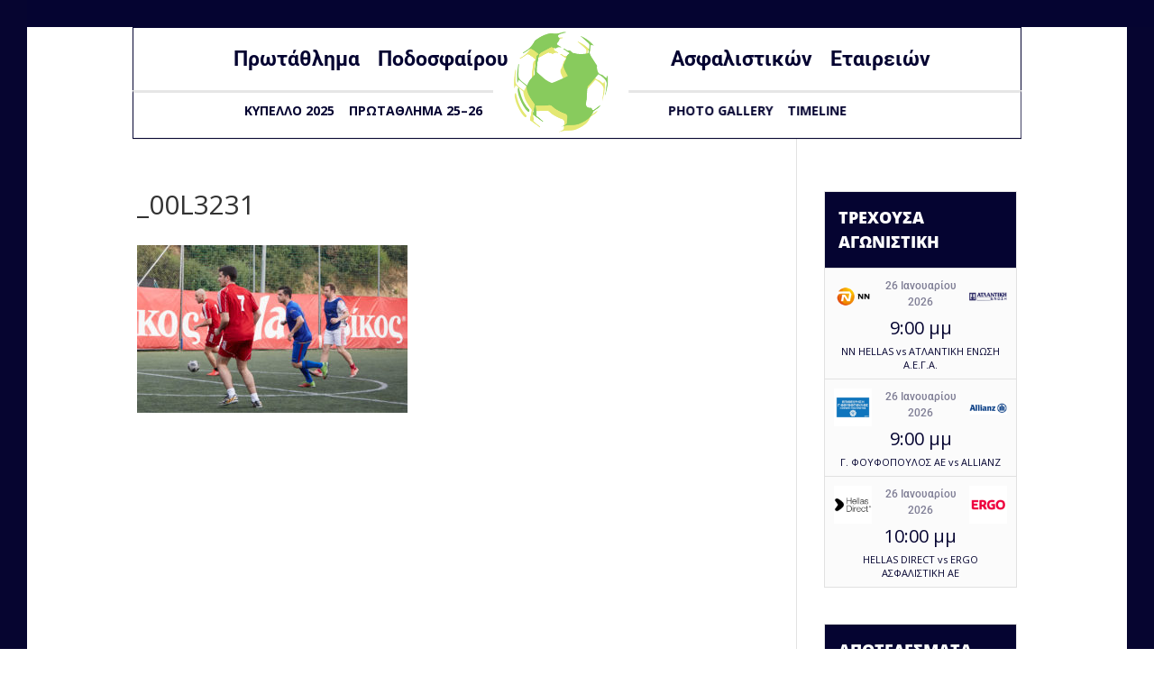

--- FILE ---
content_type: text/html; charset=UTF-8
request_url: https://pasfe.gr/photo-gallery/_00l3231/
body_size: 28108
content:
<!DOCTYPE html>
<html lang="el">
<head>
	<meta charset="UTF-8" />
<meta http-equiv="X-UA-Compatible" content="IE=edge">
	<link rel="pingback" href="https://pasfe.gr/xmlrpc.php" />

	<script type="text/javascript">
		document.documentElement.className = 'js';
	</script>

	<link rel="preconnect" href="https://fonts.gstatic.com" crossorigin /><style id="et-divi-open-sans-inline-css">/* Original: https://fonts.googleapis.com/css?family=Open+Sans:300italic,400italic,600italic,700italic,800italic,400,300,600,700,800&#038;subset=cyrillic,cyrillic-ext,greek,greek-ext,hebrew,latin,latin-ext,vietnamese&#038;display=swap *//* User Agent: Mozilla/5.0 (Unknown; Linux x86_64) AppleWebKit/538.1 (KHTML, like Gecko) Safari/538.1 Daum/4.1 */@font-face {font-family: 'Open Sans';font-style: italic;font-weight: 300;font-stretch: normal;font-display: swap;src: url(https://fonts.gstatic.com/s/opensans/v44/memQYaGs126MiZpBA-UFUIcVXSCEkx2cmqvXlWq8tWZ0Pw86hd0Rk5hkaVc.ttf) format('truetype');}@font-face {font-family: 'Open Sans';font-style: italic;font-weight: 400;font-stretch: normal;font-display: swap;src: url(https://fonts.gstatic.com/s/opensans/v44/memQYaGs126MiZpBA-UFUIcVXSCEkx2cmqvXlWq8tWZ0Pw86hd0Rk8ZkaVc.ttf) format('truetype');}@font-face {font-family: 'Open Sans';font-style: italic;font-weight: 600;font-stretch: normal;font-display: swap;src: url(https://fonts.gstatic.com/s/opensans/v44/memQYaGs126MiZpBA-UFUIcVXSCEkx2cmqvXlWq8tWZ0Pw86hd0RkxhjaVc.ttf) format('truetype');}@font-face {font-family: 'Open Sans';font-style: italic;font-weight: 700;font-stretch: normal;font-display: swap;src: url(https://fonts.gstatic.com/s/opensans/v44/memQYaGs126MiZpBA-UFUIcVXSCEkx2cmqvXlWq8tWZ0Pw86hd0RkyFjaVc.ttf) format('truetype');}@font-face {font-family: 'Open Sans';font-style: italic;font-weight: 800;font-stretch: normal;font-display: swap;src: url(https://fonts.gstatic.com/s/opensans/v44/memQYaGs126MiZpBA-UFUIcVXSCEkx2cmqvXlWq8tWZ0Pw86hd0Rk0ZjaVc.ttf) format('truetype');}@font-face {font-family: 'Open Sans';font-style: normal;font-weight: 300;font-stretch: normal;font-display: swap;src: url(https://fonts.gstatic.com/s/opensans/v44/memSYaGs126MiZpBA-UvWbX2vVnXBbObj2OVZyOOSr4dVJWUgsiH0C4n.ttf) format('truetype');}@font-face {font-family: 'Open Sans';font-style: normal;font-weight: 400;font-stretch: normal;font-display: swap;src: url(https://fonts.gstatic.com/s/opensans/v44/memSYaGs126MiZpBA-UvWbX2vVnXBbObj2OVZyOOSr4dVJWUgsjZ0C4n.ttf) format('truetype');}@font-face {font-family: 'Open Sans';font-style: normal;font-weight: 600;font-stretch: normal;font-display: swap;src: url(https://fonts.gstatic.com/s/opensans/v44/memSYaGs126MiZpBA-UvWbX2vVnXBbObj2OVZyOOSr4dVJWUgsgH1y4n.ttf) format('truetype');}@font-face {font-family: 'Open Sans';font-style: normal;font-weight: 700;font-stretch: normal;font-display: swap;src: url(https://fonts.gstatic.com/s/opensans/v44/memSYaGs126MiZpBA-UvWbX2vVnXBbObj2OVZyOOSr4dVJWUgsg-1y4n.ttf) format('truetype');}@font-face {font-family: 'Open Sans';font-style: normal;font-weight: 800;font-stretch: normal;font-display: swap;src: url(https://fonts.gstatic.com/s/opensans/v44/memSYaGs126MiZpBA-UvWbX2vVnXBbObj2OVZyOOSr4dVJWUgshZ1y4n.ttf) format('truetype');}/* User Agent: Mozilla/5.0 (Windows NT 6.1; WOW64; rv:27.0) Gecko/20100101 Firefox/27.0 */@font-face {font-family: 'Open Sans';font-style: italic;font-weight: 300;font-stretch: normal;font-display: swap;src: url(https://fonts.gstatic.com/l/font?kit=memQYaGs126MiZpBA-UFUIcVXSCEkx2cmqvXlWq8tWZ0Pw86hd0Rk5hkaVQ&skey=743457fe2cc29280&v=v44) format('woff');}@font-face {font-family: 'Open Sans';font-style: italic;font-weight: 400;font-stretch: normal;font-display: swap;src: url(https://fonts.gstatic.com/l/font?kit=memQYaGs126MiZpBA-UFUIcVXSCEkx2cmqvXlWq8tWZ0Pw86hd0Rk8ZkaVQ&skey=743457fe2cc29280&v=v44) format('woff');}@font-face {font-family: 'Open Sans';font-style: italic;font-weight: 600;font-stretch: normal;font-display: swap;src: url(https://fonts.gstatic.com/l/font?kit=memQYaGs126MiZpBA-UFUIcVXSCEkx2cmqvXlWq8tWZ0Pw86hd0RkxhjaVQ&skey=743457fe2cc29280&v=v44) format('woff');}@font-face {font-family: 'Open Sans';font-style: italic;font-weight: 700;font-stretch: normal;font-display: swap;src: url(https://fonts.gstatic.com/l/font?kit=memQYaGs126MiZpBA-UFUIcVXSCEkx2cmqvXlWq8tWZ0Pw86hd0RkyFjaVQ&skey=743457fe2cc29280&v=v44) format('woff');}@font-face {font-family: 'Open Sans';font-style: italic;font-weight: 800;font-stretch: normal;font-display: swap;src: url(https://fonts.gstatic.com/l/font?kit=memQYaGs126MiZpBA-UFUIcVXSCEkx2cmqvXlWq8tWZ0Pw86hd0Rk0ZjaVQ&skey=743457fe2cc29280&v=v44) format('woff');}@font-face {font-family: 'Open Sans';font-style: normal;font-weight: 300;font-stretch: normal;font-display: swap;src: url(https://fonts.gstatic.com/l/font?kit=memSYaGs126MiZpBA-UvWbX2vVnXBbObj2OVZyOOSr4dVJWUgsiH0C4k&skey=62c1cbfccc78b4b2&v=v44) format('woff');}@font-face {font-family: 'Open Sans';font-style: normal;font-weight: 400;font-stretch: normal;font-display: swap;src: url(https://fonts.gstatic.com/l/font?kit=memSYaGs126MiZpBA-UvWbX2vVnXBbObj2OVZyOOSr4dVJWUgsjZ0C4k&skey=62c1cbfccc78b4b2&v=v44) format('woff');}@font-face {font-family: 'Open Sans';font-style: normal;font-weight: 600;font-stretch: normal;font-display: swap;src: url(https://fonts.gstatic.com/l/font?kit=memSYaGs126MiZpBA-UvWbX2vVnXBbObj2OVZyOOSr4dVJWUgsgH1y4k&skey=62c1cbfccc78b4b2&v=v44) format('woff');}@font-face {font-family: 'Open Sans';font-style: normal;font-weight: 700;font-stretch: normal;font-display: swap;src: url(https://fonts.gstatic.com/l/font?kit=memSYaGs126MiZpBA-UvWbX2vVnXBbObj2OVZyOOSr4dVJWUgsg-1y4k&skey=62c1cbfccc78b4b2&v=v44) format('woff');}@font-face {font-family: 'Open Sans';font-style: normal;font-weight: 800;font-stretch: normal;font-display: swap;src: url(https://fonts.gstatic.com/l/font?kit=memSYaGs126MiZpBA-UvWbX2vVnXBbObj2OVZyOOSr4dVJWUgshZ1y4k&skey=62c1cbfccc78b4b2&v=v44) format('woff');}/* User Agent: Mozilla/5.0 (Windows NT 6.3; rv:39.0) Gecko/20100101 Firefox/39.0 */@font-face {font-family: 'Open Sans';font-style: italic;font-weight: 300;font-stretch: normal;font-display: swap;src: url(https://fonts.gstatic.com/s/opensans/v44/memQYaGs126MiZpBA-UFUIcVXSCEkx2cmqvXlWq8tWZ0Pw86hd0Rk5hkaVI.woff2) format('woff2');}@font-face {font-family: 'Open Sans';font-style: italic;font-weight: 400;font-stretch: normal;font-display: swap;src: url(https://fonts.gstatic.com/s/opensans/v44/memQYaGs126MiZpBA-UFUIcVXSCEkx2cmqvXlWq8tWZ0Pw86hd0Rk8ZkaVI.woff2) format('woff2');}@font-face {font-family: 'Open Sans';font-style: italic;font-weight: 600;font-stretch: normal;font-display: swap;src: url(https://fonts.gstatic.com/s/opensans/v44/memQYaGs126MiZpBA-UFUIcVXSCEkx2cmqvXlWq8tWZ0Pw86hd0RkxhjaVI.woff2) format('woff2');}@font-face {font-family: 'Open Sans';font-style: italic;font-weight: 700;font-stretch: normal;font-display: swap;src: url(https://fonts.gstatic.com/s/opensans/v44/memQYaGs126MiZpBA-UFUIcVXSCEkx2cmqvXlWq8tWZ0Pw86hd0RkyFjaVI.woff2) format('woff2');}@font-face {font-family: 'Open Sans';font-style: italic;font-weight: 800;font-stretch: normal;font-display: swap;src: url(https://fonts.gstatic.com/s/opensans/v44/memQYaGs126MiZpBA-UFUIcVXSCEkx2cmqvXlWq8tWZ0Pw86hd0Rk0ZjaVI.woff2) format('woff2');}@font-face {font-family: 'Open Sans';font-style: normal;font-weight: 300;font-stretch: normal;font-display: swap;src: url(https://fonts.gstatic.com/s/opensans/v44/memSYaGs126MiZpBA-UvWbX2vVnXBbObj2OVZyOOSr4dVJWUgsiH0C4i.woff2) format('woff2');}@font-face {font-family: 'Open Sans';font-style: normal;font-weight: 400;font-stretch: normal;font-display: swap;src: url(https://fonts.gstatic.com/s/opensans/v44/memSYaGs126MiZpBA-UvWbX2vVnXBbObj2OVZyOOSr4dVJWUgsjZ0C4i.woff2) format('woff2');}@font-face {font-family: 'Open Sans';font-style: normal;font-weight: 600;font-stretch: normal;font-display: swap;src: url(https://fonts.gstatic.com/s/opensans/v44/memSYaGs126MiZpBA-UvWbX2vVnXBbObj2OVZyOOSr4dVJWUgsgH1y4i.woff2) format('woff2');}@font-face {font-family: 'Open Sans';font-style: normal;font-weight: 700;font-stretch: normal;font-display: swap;src: url(https://fonts.gstatic.com/s/opensans/v44/memSYaGs126MiZpBA-UvWbX2vVnXBbObj2OVZyOOSr4dVJWUgsg-1y4i.woff2) format('woff2');}@font-face {font-family: 'Open Sans';font-style: normal;font-weight: 800;font-stretch: normal;font-display: swap;src: url(https://fonts.gstatic.com/s/opensans/v44/memSYaGs126MiZpBA-UvWbX2vVnXBbObj2OVZyOOSr4dVJWUgshZ1y4i.woff2) format('woff2');}</style><meta name='robots' content='index, follow, max-image-preview:large, max-snippet:-1, max-video-preview:-1' />
<script type="text/javascript">
			let jqueryParams=[],jQuery=function(r){return jqueryParams=[...jqueryParams,r],jQuery},$=function(r){return jqueryParams=[...jqueryParams,r],$};window.jQuery=jQuery,window.$=jQuery;let customHeadScripts=!1;jQuery.fn=jQuery.prototype={},$.fn=jQuery.prototype={},jQuery.noConflict=function(r){if(window.jQuery)return jQuery=window.jQuery,$=window.jQuery,customHeadScripts=!0,jQuery.noConflict},jQuery.ready=function(r){jqueryParams=[...jqueryParams,r]},$.ready=function(r){jqueryParams=[...jqueryParams,r]},jQuery.load=function(r){jqueryParams=[...jqueryParams,r]},$.load=function(r){jqueryParams=[...jqueryParams,r]},jQuery.fn.ready=function(r){jqueryParams=[...jqueryParams,r]},$.fn.ready=function(r){jqueryParams=[...jqueryParams,r]};</script>
	<!-- This site is optimized with the Yoast SEO plugin v26.3 - https://yoast.com/wordpress/plugins/seo/ -->
	<title>_00L3231 - Π.ΑΣΦ.Ε</title>
	<meta name="description" content="To Π.ΑΣΦ.Ε είναι ανεξάρτητος θεσμός, υπεύθυνος για τη διεξαγωγή του ποδοσφαιρικού Πρωταθλήματος και του Κυπέλλου Ασφαλιστικών Εταιρειών." />
	<link rel="canonical" href="https://pasfe.gr/photo-gallery/_00l3231/" />
	<meta property="og:locale" content="el_GR" />
	<meta property="og:type" content="article" />
	<meta property="og:title" content="_00L3231 - Π.ΑΣΦ.Ε" />
	<meta property="og:description" content="To Π.ΑΣΦ.Ε είναι ανεξάρτητος θεσμός, υπεύθυνος για τη διεξαγωγή του ποδοσφαιρικού Πρωταθλήματος και του Κυπέλλου Ασφαλιστικών Εταιρειών." />
	<meta property="og:url" content="https://pasfe.gr/photo-gallery/_00l3231/" />
	<meta property="og:site_name" content="Π.ΑΣΦ.Ε" />
	<meta property="article:publisher" content="https://www.facebook.com/pasfeofficial/" />
	<meta property="og:image" content="https://pasfe.gr/photo-gallery/_00l3231" />
	<meta property="og:image:width" content="1024" />
	<meta property="og:image:height" content="636" />
	<meta property="og:image:type" content="image/jpeg" />
	<meta name="twitter:card" content="summary_large_image" />
	<meta name="twitter:label1" content="Written by" />
	<meta name="twitter:data1" content="PASFE team" />
	<script type="application/ld+json" class="yoast-schema-graph">{"@context":"https://schema.org","@graph":[{"@type":"WebPage","@id":"https://pasfe.gr/photo-gallery/_00l3231/","url":"https://pasfe.gr/photo-gallery/_00l3231/","name":"_00L3231 - Π.ΑΣΦ.Ε","isPartOf":{"@id":"https://pasfe.gr/#website"},"primaryImageOfPage":{"@id":"https://pasfe.gr/photo-gallery/_00l3231/#primaryimage"},"image":{"@id":"https://pasfe.gr/photo-gallery/_00l3231/#primaryimage"},"thumbnailUrl":"https://pasfe.gr/wp-content/uploads/2019/05/00L3231.jpg","datePublished":"2019-05-24T06:52:08+00:00","description":"To Π.ΑΣΦ.Ε είναι ανεξάρτητος θεσμός, υπεύθυνος για τη διεξαγωγή του ποδοσφαιρικού Πρωταθλήματος και του Κυπέλλου Ασφαλιστικών Εταιρειών.","breadcrumb":{"@id":"https://pasfe.gr/photo-gallery/_00l3231/#breadcrumb"},"inLanguage":"el","potentialAction":[{"@type":"ReadAction","target":["https://pasfe.gr/photo-gallery/_00l3231/"]}]},{"@type":"ImageObject","inLanguage":"el","@id":"https://pasfe.gr/photo-gallery/_00l3231/#primaryimage","url":"https://pasfe.gr/wp-content/uploads/2019/05/00L3231.jpg","contentUrl":"https://pasfe.gr/wp-content/uploads/2019/05/00L3231.jpg","width":2710,"height":1682},{"@type":"BreadcrumbList","@id":"https://pasfe.gr/photo-gallery/_00l3231/#breadcrumb","itemListElement":[{"@type":"ListItem","position":1,"name":"Home","item":"https://pasfe.gr/"},{"@type":"ListItem","position":2,"name":"Photo Gallery","item":"https://pasfe.gr/photo-gallery/"},{"@type":"ListItem","position":3,"name":"_00L3231"}]},{"@type":"WebSite","@id":"https://pasfe.gr/#website","url":"https://pasfe.gr/","name":"Π.ΑΣΦ.Ε","description":"ΠΡΩΤΑΘΛΗΜΑ ΠΟΔΟΣΦΑΙΡΟΥ ΑΣΦΑΛΙΣΤΙΚΩΝ ΕΤΑΙΡΙΩΝ","publisher":{"@id":"https://pasfe.gr/#organization"},"potentialAction":[{"@type":"SearchAction","target":{"@type":"EntryPoint","urlTemplate":"https://pasfe.gr/?s={search_term_string}"},"query-input":{"@type":"PropertyValueSpecification","valueRequired":true,"valueName":"search_term_string"}}],"inLanguage":"el"},{"@type":"Organization","@id":"https://pasfe.gr/#organization","name":"Π.ΑΣΦ.Ε - Πρωτάθλημα ποδοσφαίρου Ασφαλιστικών Εταιρειών","url":"https://pasfe.gr/","logo":{"@type":"ImageObject","inLanguage":"el","@id":"https://pasfe.gr/#/schema/logo/image/","url":"https://pasfe.gr/wp-content/uploads/2017/09/Pasfe_Logo_2018.jpg","contentUrl":"https://pasfe.gr/wp-content/uploads/2017/09/Pasfe_Logo_2018.jpg","width":500,"height":500,"caption":"Π.ΑΣΦ.Ε - Πρωτάθλημα ποδοσφαίρου Ασφαλιστικών Εταιρειών"},"image":{"@id":"https://pasfe.gr/#/schema/logo/image/"},"sameAs":["https://www.facebook.com/pasfeofficial/","https://www.youtube.com/channel/UCoKWTY-keokBDBjeFMsT3Qw"]}]}</script>
	<!-- / Yoast SEO plugin. -->


<link rel='dns-prefetch' href='//fonts.googleapis.com' />
<link rel="alternate" type="application/rss+xml" title="Ροή RSS &raquo; Π.ΑΣΦ.Ε" href="https://pasfe.gr/feed/" />
<link rel="alternate" type="application/rss+xml" title="Ροή Σχολίων &raquo; Π.ΑΣΦ.Ε" href="https://pasfe.gr/comments/feed/" />
<link rel="alternate" type="application/rss+xml" title="Ροή Σχολίων Π.ΑΣΦ.Ε &raquo; _00L3231" href="https://pasfe.gr/photo-gallery/_00l3231/feed/" />
<meta content="Pinged Child Theme v.1.1" name="generator"/><link rel='stylesheet' id='wp-block-library-css' href='https://pasfe.gr/wp-includes/css/dist/block-library/style.min.css?ver=bafa421a006c3e3e52ec6ae76ff1c27f' type='text/css' media='all' />
<style id='wp-block-library-theme-inline-css' type='text/css'>
.wp-block-audio :where(figcaption){color:#555;font-size:13px;text-align:center}.is-dark-theme .wp-block-audio :where(figcaption){color:#ffffffa6}.wp-block-audio{margin:0 0 1em}.wp-block-code{border:1px solid #ccc;border-radius:4px;font-family:Menlo,Consolas,monaco,monospace;padding:.8em 1em}.wp-block-embed :where(figcaption){color:#555;font-size:13px;text-align:center}.is-dark-theme .wp-block-embed :where(figcaption){color:#ffffffa6}.wp-block-embed{margin:0 0 1em}.blocks-gallery-caption{color:#555;font-size:13px;text-align:center}.is-dark-theme .blocks-gallery-caption{color:#ffffffa6}:root :where(.wp-block-image figcaption){color:#555;font-size:13px;text-align:center}.is-dark-theme :root :where(.wp-block-image figcaption){color:#ffffffa6}.wp-block-image{margin:0 0 1em}.wp-block-pullquote{border-bottom:4px solid;border-top:4px solid;color:currentColor;margin-bottom:1.75em}.wp-block-pullquote cite,.wp-block-pullquote footer,.wp-block-pullquote__citation{color:currentColor;font-size:.8125em;font-style:normal;text-transform:uppercase}.wp-block-quote{border-left:.25em solid;margin:0 0 1.75em;padding-left:1em}.wp-block-quote cite,.wp-block-quote footer{color:currentColor;font-size:.8125em;font-style:normal;position:relative}.wp-block-quote:where(.has-text-align-right){border-left:none;border-right:.25em solid;padding-left:0;padding-right:1em}.wp-block-quote:where(.has-text-align-center){border:none;padding-left:0}.wp-block-quote.is-large,.wp-block-quote.is-style-large,.wp-block-quote:where(.is-style-plain){border:none}.wp-block-search .wp-block-search__label{font-weight:700}.wp-block-search__button{border:1px solid #ccc;padding:.375em .625em}:where(.wp-block-group.has-background){padding:1.25em 2.375em}.wp-block-separator.has-css-opacity{opacity:.4}.wp-block-separator{border:none;border-bottom:2px solid;margin-left:auto;margin-right:auto}.wp-block-separator.has-alpha-channel-opacity{opacity:1}.wp-block-separator:not(.is-style-wide):not(.is-style-dots){width:100px}.wp-block-separator.has-background:not(.is-style-dots){border-bottom:none;height:1px}.wp-block-separator.has-background:not(.is-style-wide):not(.is-style-dots){height:2px}.wp-block-table{margin:0 0 1em}.wp-block-table td,.wp-block-table th{word-break:normal}.wp-block-table :where(figcaption){color:#555;font-size:13px;text-align:center}.is-dark-theme .wp-block-table :where(figcaption){color:#ffffffa6}.wp-block-video :where(figcaption){color:#555;font-size:13px;text-align:center}.is-dark-theme .wp-block-video :where(figcaption){color:#ffffffa6}.wp-block-video{margin:0 0 1em}:root :where(.wp-block-template-part.has-background){margin-bottom:0;margin-top:0;padding:1.25em 2.375em}
</style>
<style id='co-authors-plus-coauthors-style-inline-css' type='text/css'>
.wp-block-co-authors-plus-coauthors.is-layout-flow [class*=wp-block-co-authors-plus]{display:inline}

</style>
<style id='co-authors-plus-avatar-style-inline-css' type='text/css'>
.wp-block-co-authors-plus-avatar :where(img){height:auto;max-width:100%;vertical-align:bottom}.wp-block-co-authors-plus-coauthors.is-layout-flow .wp-block-co-authors-plus-avatar :where(img){vertical-align:middle}.wp-block-co-authors-plus-avatar:is(.alignleft,.alignright){display:table}.wp-block-co-authors-plus-avatar.aligncenter{display:table;margin-inline:auto}

</style>
<style id='co-authors-plus-image-style-inline-css' type='text/css'>
.wp-block-co-authors-plus-image{margin-bottom:0}.wp-block-co-authors-plus-image :where(img){height:auto;max-width:100%;vertical-align:bottom}.wp-block-co-authors-plus-coauthors.is-layout-flow .wp-block-co-authors-plus-image :where(img){vertical-align:middle}.wp-block-co-authors-plus-image:is(.alignfull,.alignwide) :where(img){width:100%}.wp-block-co-authors-plus-image:is(.alignleft,.alignright){display:table}.wp-block-co-authors-plus-image.aligncenter{display:table;margin-inline:auto}

</style>
<style id='global-styles-inline-css' type='text/css'>
:root{--wp--preset--aspect-ratio--square: 1;--wp--preset--aspect-ratio--4-3: 4/3;--wp--preset--aspect-ratio--3-4: 3/4;--wp--preset--aspect-ratio--3-2: 3/2;--wp--preset--aspect-ratio--2-3: 2/3;--wp--preset--aspect-ratio--16-9: 16/9;--wp--preset--aspect-ratio--9-16: 9/16;--wp--preset--color--black: #000000;--wp--preset--color--cyan-bluish-gray: #abb8c3;--wp--preset--color--white: #ffffff;--wp--preset--color--pale-pink: #f78da7;--wp--preset--color--vivid-red: #cf2e2e;--wp--preset--color--luminous-vivid-orange: #ff6900;--wp--preset--color--luminous-vivid-amber: #fcb900;--wp--preset--color--light-green-cyan: #7bdcb5;--wp--preset--color--vivid-green-cyan: #00d084;--wp--preset--color--pale-cyan-blue: #8ed1fc;--wp--preset--color--vivid-cyan-blue: #0693e3;--wp--preset--color--vivid-purple: #9b51e0;--wp--preset--gradient--vivid-cyan-blue-to-vivid-purple: linear-gradient(135deg,rgba(6,147,227,1) 0%,rgb(155,81,224) 100%);--wp--preset--gradient--light-green-cyan-to-vivid-green-cyan: linear-gradient(135deg,rgb(122,220,180) 0%,rgb(0,208,130) 100%);--wp--preset--gradient--luminous-vivid-amber-to-luminous-vivid-orange: linear-gradient(135deg,rgba(252,185,0,1) 0%,rgba(255,105,0,1) 100%);--wp--preset--gradient--luminous-vivid-orange-to-vivid-red: linear-gradient(135deg,rgba(255,105,0,1) 0%,rgb(207,46,46) 100%);--wp--preset--gradient--very-light-gray-to-cyan-bluish-gray: linear-gradient(135deg,rgb(238,238,238) 0%,rgb(169,184,195) 100%);--wp--preset--gradient--cool-to-warm-spectrum: linear-gradient(135deg,rgb(74,234,220) 0%,rgb(151,120,209) 20%,rgb(207,42,186) 40%,rgb(238,44,130) 60%,rgb(251,105,98) 80%,rgb(254,248,76) 100%);--wp--preset--gradient--blush-light-purple: linear-gradient(135deg,rgb(255,206,236) 0%,rgb(152,150,240) 100%);--wp--preset--gradient--blush-bordeaux: linear-gradient(135deg,rgb(254,205,165) 0%,rgb(254,45,45) 50%,rgb(107,0,62) 100%);--wp--preset--gradient--luminous-dusk: linear-gradient(135deg,rgb(255,203,112) 0%,rgb(199,81,192) 50%,rgb(65,88,208) 100%);--wp--preset--gradient--pale-ocean: linear-gradient(135deg,rgb(255,245,203) 0%,rgb(182,227,212) 50%,rgb(51,167,181) 100%);--wp--preset--gradient--electric-grass: linear-gradient(135deg,rgb(202,248,128) 0%,rgb(113,206,126) 100%);--wp--preset--gradient--midnight: linear-gradient(135deg,rgb(2,3,129) 0%,rgb(40,116,252) 100%);--wp--preset--font-size--small: 13px;--wp--preset--font-size--medium: 20px;--wp--preset--font-size--large: 36px;--wp--preset--font-size--x-large: 42px;--wp--preset--spacing--20: 0.44rem;--wp--preset--spacing--30: 0.67rem;--wp--preset--spacing--40: 1rem;--wp--preset--spacing--50: 1.5rem;--wp--preset--spacing--60: 2.25rem;--wp--preset--spacing--70: 3.38rem;--wp--preset--spacing--80: 5.06rem;--wp--preset--shadow--natural: 6px 6px 9px rgba(0, 0, 0, 0.2);--wp--preset--shadow--deep: 12px 12px 50px rgba(0, 0, 0, 0.4);--wp--preset--shadow--sharp: 6px 6px 0px rgba(0, 0, 0, 0.2);--wp--preset--shadow--outlined: 6px 6px 0px -3px rgba(255, 255, 255, 1), 6px 6px rgba(0, 0, 0, 1);--wp--preset--shadow--crisp: 6px 6px 0px rgba(0, 0, 0, 1);}:root { --wp--style--global--content-size: 823px;--wp--style--global--wide-size: 1080px; }:where(body) { margin: 0; }.wp-site-blocks > .alignleft { float: left; margin-right: 2em; }.wp-site-blocks > .alignright { float: right; margin-left: 2em; }.wp-site-blocks > .aligncenter { justify-content: center; margin-left: auto; margin-right: auto; }:where(.is-layout-flex){gap: 0.5em;}:where(.is-layout-grid){gap: 0.5em;}.is-layout-flow > .alignleft{float: left;margin-inline-start: 0;margin-inline-end: 2em;}.is-layout-flow > .alignright{float: right;margin-inline-start: 2em;margin-inline-end: 0;}.is-layout-flow > .aligncenter{margin-left: auto !important;margin-right: auto !important;}.is-layout-constrained > .alignleft{float: left;margin-inline-start: 0;margin-inline-end: 2em;}.is-layout-constrained > .alignright{float: right;margin-inline-start: 2em;margin-inline-end: 0;}.is-layout-constrained > .aligncenter{margin-left: auto !important;margin-right: auto !important;}.is-layout-constrained > :where(:not(.alignleft):not(.alignright):not(.alignfull)){max-width: var(--wp--style--global--content-size);margin-left: auto !important;margin-right: auto !important;}.is-layout-constrained > .alignwide{max-width: var(--wp--style--global--wide-size);}body .is-layout-flex{display: flex;}.is-layout-flex{flex-wrap: wrap;align-items: center;}.is-layout-flex > :is(*, div){margin: 0;}body .is-layout-grid{display: grid;}.is-layout-grid > :is(*, div){margin: 0;}body{padding-top: 0px;padding-right: 0px;padding-bottom: 0px;padding-left: 0px;}:root :where(.wp-element-button, .wp-block-button__link){background-color: #32373c;border-width: 0;color: #fff;font-family: inherit;font-size: inherit;line-height: inherit;padding: calc(0.667em + 2px) calc(1.333em + 2px);text-decoration: none;}.has-black-color{color: var(--wp--preset--color--black) !important;}.has-cyan-bluish-gray-color{color: var(--wp--preset--color--cyan-bluish-gray) !important;}.has-white-color{color: var(--wp--preset--color--white) !important;}.has-pale-pink-color{color: var(--wp--preset--color--pale-pink) !important;}.has-vivid-red-color{color: var(--wp--preset--color--vivid-red) !important;}.has-luminous-vivid-orange-color{color: var(--wp--preset--color--luminous-vivid-orange) !important;}.has-luminous-vivid-amber-color{color: var(--wp--preset--color--luminous-vivid-amber) !important;}.has-light-green-cyan-color{color: var(--wp--preset--color--light-green-cyan) !important;}.has-vivid-green-cyan-color{color: var(--wp--preset--color--vivid-green-cyan) !important;}.has-pale-cyan-blue-color{color: var(--wp--preset--color--pale-cyan-blue) !important;}.has-vivid-cyan-blue-color{color: var(--wp--preset--color--vivid-cyan-blue) !important;}.has-vivid-purple-color{color: var(--wp--preset--color--vivid-purple) !important;}.has-black-background-color{background-color: var(--wp--preset--color--black) !important;}.has-cyan-bluish-gray-background-color{background-color: var(--wp--preset--color--cyan-bluish-gray) !important;}.has-white-background-color{background-color: var(--wp--preset--color--white) !important;}.has-pale-pink-background-color{background-color: var(--wp--preset--color--pale-pink) !important;}.has-vivid-red-background-color{background-color: var(--wp--preset--color--vivid-red) !important;}.has-luminous-vivid-orange-background-color{background-color: var(--wp--preset--color--luminous-vivid-orange) !important;}.has-luminous-vivid-amber-background-color{background-color: var(--wp--preset--color--luminous-vivid-amber) !important;}.has-light-green-cyan-background-color{background-color: var(--wp--preset--color--light-green-cyan) !important;}.has-vivid-green-cyan-background-color{background-color: var(--wp--preset--color--vivid-green-cyan) !important;}.has-pale-cyan-blue-background-color{background-color: var(--wp--preset--color--pale-cyan-blue) !important;}.has-vivid-cyan-blue-background-color{background-color: var(--wp--preset--color--vivid-cyan-blue) !important;}.has-vivid-purple-background-color{background-color: var(--wp--preset--color--vivid-purple) !important;}.has-black-border-color{border-color: var(--wp--preset--color--black) !important;}.has-cyan-bluish-gray-border-color{border-color: var(--wp--preset--color--cyan-bluish-gray) !important;}.has-white-border-color{border-color: var(--wp--preset--color--white) !important;}.has-pale-pink-border-color{border-color: var(--wp--preset--color--pale-pink) !important;}.has-vivid-red-border-color{border-color: var(--wp--preset--color--vivid-red) !important;}.has-luminous-vivid-orange-border-color{border-color: var(--wp--preset--color--luminous-vivid-orange) !important;}.has-luminous-vivid-amber-border-color{border-color: var(--wp--preset--color--luminous-vivid-amber) !important;}.has-light-green-cyan-border-color{border-color: var(--wp--preset--color--light-green-cyan) !important;}.has-vivid-green-cyan-border-color{border-color: var(--wp--preset--color--vivid-green-cyan) !important;}.has-pale-cyan-blue-border-color{border-color: var(--wp--preset--color--pale-cyan-blue) !important;}.has-vivid-cyan-blue-border-color{border-color: var(--wp--preset--color--vivid-cyan-blue) !important;}.has-vivid-purple-border-color{border-color: var(--wp--preset--color--vivid-purple) !important;}.has-vivid-cyan-blue-to-vivid-purple-gradient-background{background: var(--wp--preset--gradient--vivid-cyan-blue-to-vivid-purple) !important;}.has-light-green-cyan-to-vivid-green-cyan-gradient-background{background: var(--wp--preset--gradient--light-green-cyan-to-vivid-green-cyan) !important;}.has-luminous-vivid-amber-to-luminous-vivid-orange-gradient-background{background: var(--wp--preset--gradient--luminous-vivid-amber-to-luminous-vivid-orange) !important;}.has-luminous-vivid-orange-to-vivid-red-gradient-background{background: var(--wp--preset--gradient--luminous-vivid-orange-to-vivid-red) !important;}.has-very-light-gray-to-cyan-bluish-gray-gradient-background{background: var(--wp--preset--gradient--very-light-gray-to-cyan-bluish-gray) !important;}.has-cool-to-warm-spectrum-gradient-background{background: var(--wp--preset--gradient--cool-to-warm-spectrum) !important;}.has-blush-light-purple-gradient-background{background: var(--wp--preset--gradient--blush-light-purple) !important;}.has-blush-bordeaux-gradient-background{background: var(--wp--preset--gradient--blush-bordeaux) !important;}.has-luminous-dusk-gradient-background{background: var(--wp--preset--gradient--luminous-dusk) !important;}.has-pale-ocean-gradient-background{background: var(--wp--preset--gradient--pale-ocean) !important;}.has-electric-grass-gradient-background{background: var(--wp--preset--gradient--electric-grass) !important;}.has-midnight-gradient-background{background: var(--wp--preset--gradient--midnight) !important;}.has-small-font-size{font-size: var(--wp--preset--font-size--small) !important;}.has-medium-font-size{font-size: var(--wp--preset--font-size--medium) !important;}.has-large-font-size{font-size: var(--wp--preset--font-size--large) !important;}.has-x-large-font-size{font-size: var(--wp--preset--font-size--x-large) !important;}
:where(.wp-block-post-template.is-layout-flex){gap: 1.25em;}:where(.wp-block-post-template.is-layout-grid){gap: 1.25em;}
:where(.wp-block-columns.is-layout-flex){gap: 2em;}:where(.wp-block-columns.is-layout-grid){gap: 2em;}
:root :where(.wp-block-pullquote){font-size: 1.5em;line-height: 1.6;}
</style>
<link rel='stylesheet' id='printomatic-css-css' href='https://pasfe.gr/wp-content/plugins/print-o-matic/css/style.css?ver=2.0' type='text/css' media='all' />
<link rel='stylesheet' id='dashicons-css' href='https://pasfe.gr/wp-includes/css/dashicons.min.css?ver=bafa421a006c3e3e52ec6ae76ff1c27f' type='text/css' media='all' />
<link rel='stylesheet' id='sportspress-general-css' href='//pasfe.gr/wp-content/plugins/sportspress/assets/css/sportspress.css?ver=2.7.26' type='text/css' media='all' />
<link rel='stylesheet' id='sportspress-icons-css' href='//pasfe.gr/wp-content/plugins/sportspress/assets/css/icons.css?ver=2.7.26' type='text/css' media='all' />
<link rel='stylesheet' id='sportspress-roboto-css' href='//fonts.googleapis.com/css?family=Roboto%3A400%2C500&#038;subset=cyrillic%2Ccyrillic-ext%2Cgreek%2Cgreek-ext%2Clatin-ext%2Cvietnamese&#038;ver=2.7' type='text/css' media='all' />
<link rel='stylesheet' id='sportspress-style-css' href='//pasfe.gr/wp-content/plugins/sportspress/assets/css/sportspress-style.css?ver=2.7' type='text/css' media='all' />
<link rel='stylesheet' id='sportspress-style-ltr-css' href='//pasfe.gr/wp-content/plugins/sportspress/assets/css/sportspress-style-ltr.css?ver=2.7' type='text/css' media='all' />
<link rel='stylesheet' id='timeline_grid_style-css' href='https://pasfe.gr/wp-content/plugins/timeline-grid//assets/frontend/css/style.css?ver=bafa421a006c3e3e52ec6ae76ff1c27f' type='text/css' media='all' />
<link rel='stylesheet' id='owl.carousel-css' href='https://pasfe.gr/wp-content/plugins/timeline-grid/assets/frontend/css/owl.carousel.css?ver=bafa421a006c3e3e52ec6ae76ff1c27f' type='text/css' media='all' />
<link rel='stylesheet' id='owl.theme-css' href='https://pasfe.gr/wp-content/plugins/timeline-grid/assets/frontend/css/owl.theme.css?ver=bafa421a006c3e3e52ec6ae76ff1c27f' type='text/css' media='all' />
<link rel='stylesheet' id='font-awesome-css' href='https://pasfe.gr/wp-content/plugins/timeline-grid/assets/frontend/css/font-awesome.css?ver=bafa421a006c3e3e52ec6ae76ff1c27f' type='text/css' media='all' />
<link rel='stylesheet' id='style-woocommerce-css' href='https://pasfe.gr/wp-content/plugins/timeline-grid/assets/frontend/css/style-woocommerce.css?ver=bafa421a006c3e3e52ec6ae76ff1c27f' type='text/css' media='all' />
<link rel='stylesheet' id='animate-css' href='https://pasfe.gr/wp-content/plugins/timeline-grid/assets/frontend/css/animate.css?ver=bafa421a006c3e3e52ec6ae76ff1c27f' type='text/css' media='all' />
<link rel='stylesheet' id='style.skins-css' href='https://pasfe.gr/wp-content/plugins/timeline-grid/assets/global/css/style.skins.css?ver=bafa421a006c3e3e52ec6ae76ff1c27f' type='text/css' media='all' />
<link rel='stylesheet' id='style.layout-css' href='https://pasfe.gr/wp-content/plugins/timeline-grid/assets/global/css/style.layout.css?ver=bafa421a006c3e3e52ec6ae76ff1c27f' type='text/css' media='all' />
<link rel='stylesheet' id='et_monarch-css-css' href='https://pasfe.gr/wp-content/plugins/monarch/css/style.css?ver=1.4.14' type='text/css' media='all' />
<link rel='stylesheet' id='et-gf-open-sans-css' href='https://fonts.googleapis.com/css?family=Open+Sans:400,700' type='text/css' media='all' />
<style id='divi-style-parent-inline-inline-css' type='text/css'>
/*!
Theme Name: Divi
Theme URI: http://www.elegantthemes.com/gallery/divi/
Version: 4.27.4
Description: Smart. Flexible. Beautiful. Divi is the most powerful theme in our collection.
Author: Elegant Themes
Author URI: http://www.elegantthemes.com
License: GNU General Public License v2
License URI: http://www.gnu.org/licenses/gpl-2.0.html
*/

a,abbr,acronym,address,applet,b,big,blockquote,body,center,cite,code,dd,del,dfn,div,dl,dt,em,fieldset,font,form,h1,h2,h3,h4,h5,h6,html,i,iframe,img,ins,kbd,label,legend,li,object,ol,p,pre,q,s,samp,small,span,strike,strong,sub,sup,tt,u,ul,var{margin:0;padding:0;border:0;outline:0;font-size:100%;-ms-text-size-adjust:100%;-webkit-text-size-adjust:100%;vertical-align:baseline;background:transparent}body{line-height:1}ol,ul{list-style:none}blockquote,q{quotes:none}blockquote:after,blockquote:before,q:after,q:before{content:"";content:none}blockquote{margin:20px 0 30px;border-left:5px solid;padding-left:20px}:focus{outline:0}del{text-decoration:line-through}pre{overflow:auto;padding:10px}figure{margin:0}table{border-collapse:collapse;border-spacing:0}article,aside,footer,header,hgroup,nav,section{display:block}body{font-family:Open Sans,Arial,sans-serif;font-size:14px;color:#666;background-color:#fff;line-height:1.7em;font-weight:500;-webkit-font-smoothing:antialiased;-moz-osx-font-smoothing:grayscale}body.page-template-page-template-blank-php #page-container{padding-top:0!important}body.et_cover_background{background-size:cover!important;background-position:top!important;background-repeat:no-repeat!important;background-attachment:fixed}a{color:#2ea3f2}a,a:hover{text-decoration:none}p{padding-bottom:1em}p:not(.has-background):last-of-type{padding-bottom:0}p.et_normal_padding{padding-bottom:1em}strong{font-weight:700}cite,em,i{font-style:italic}code,pre{font-family:Courier New,monospace;margin-bottom:10px}ins{text-decoration:none}sub,sup{height:0;line-height:1;position:relative;vertical-align:baseline}sup{bottom:.8em}sub{top:.3em}dl{margin:0 0 1.5em}dl dt{font-weight:700}dd{margin-left:1.5em}blockquote p{padding-bottom:0}embed,iframe,object,video{max-width:100%}h1,h2,h3,h4,h5,h6{color:#333;padding-bottom:10px;line-height:1em;font-weight:500}h1 a,h2 a,h3 a,h4 a,h5 a,h6 a{color:inherit}h1{font-size:30px}h2{font-size:26px}h3{font-size:22px}h4{font-size:18px}h5{font-size:16px}h6{font-size:14px}input{-webkit-appearance:none}input[type=checkbox]{-webkit-appearance:checkbox}input[type=radio]{-webkit-appearance:radio}input.text,input.title,input[type=email],input[type=password],input[type=tel],input[type=text],select,textarea{background-color:#fff;border:1px solid #bbb;padding:2px;color:#4e4e4e}input.text:focus,input.title:focus,input[type=text]:focus,select:focus,textarea:focus{border-color:#2d3940;color:#3e3e3e}input.text,input.title,input[type=text],select,textarea{margin:0}textarea{padding:4px}button,input,select,textarea{font-family:inherit}img{max-width:100%;height:auto}.clear{clear:both}br.clear{margin:0;padding:0}.pagination{clear:both}#et_search_icon:hover,.et-social-icon a:hover,.et_password_protected_form .et_submit_button,.form-submit .et_pb_buttontton.alt.disabled,.nav-single a,.posted_in a{color:#2ea3f2}.et-search-form,blockquote{border-color:#2ea3f2}#main-content{background-color:#fff}.container{width:80%;max-width:1080px;margin:auto;position:relative}body:not(.et-tb) #main-content .container,body:not(.et-tb-has-header) #main-content .container{padding-top:58px}.et_full_width_page #main-content .container:before{display:none}.main_title{margin-bottom:20px}.et_password_protected_form .et_submit_button:hover,.form-submit .et_pb_button:hover{background:rgba(0,0,0,.05)}.et_button_icon_visible .et_pb_button{padding-right:2em;padding-left:.7em}.et_button_icon_visible .et_pb_button:after{opacity:1;margin-left:0}.et_button_left .et_pb_button:hover:after{left:.15em}.et_button_left .et_pb_button:after{margin-left:0;left:1em}.et_button_icon_visible.et_button_left .et_pb_button,.et_button_left .et_pb_button:hover,.et_button_left .et_pb_module .et_pb_button:hover{padding-left:2em;padding-right:.7em}.et_button_icon_visible.et_button_left .et_pb_button:after,.et_button_left .et_pb_button:hover:after{left:.15em}.et_password_protected_form .et_submit_button:hover,.form-submit .et_pb_button:hover{padding:.3em 1em}.et_button_no_icon .et_pb_button:after{display:none}.et_button_no_icon.et_button_icon_visible.et_button_left .et_pb_button,.et_button_no_icon.et_button_left .et_pb_button:hover,.et_button_no_icon .et_pb_button,.et_button_no_icon .et_pb_button:hover{padding:.3em 1em!important}.et_button_custom_icon .et_pb_button:after{line-height:1.7em}.et_button_custom_icon.et_button_icon_visible .et_pb_button:after,.et_button_custom_icon .et_pb_button:hover:after{margin-left:.3em}#left-area .post_format-post-format-gallery .wp-block-gallery:first-of-type{padding:0;margin-bottom:-16px}.entry-content table:not(.variations){border:1px solid #eee;margin:0 0 15px;text-align:left;width:100%}.entry-content thead th,.entry-content tr th{color:#555;font-weight:700;padding:9px 24px}.entry-content tr td{border-top:1px solid #eee;padding:6px 24px}#left-area ul,.entry-content ul,.et-l--body ul,.et-l--footer ul,.et-l--header ul{list-style-type:disc;padding:0 0 23px 1em;line-height:26px}#left-area ol,.entry-content ol,.et-l--body ol,.et-l--footer ol,.et-l--header ol{list-style-type:decimal;list-style-position:inside;padding:0 0 23px;line-height:26px}#left-area ul li ul,.entry-content ul li ol{padding:2px 0 2px 20px}#left-area ol li ul,.entry-content ol li ol,.et-l--body ol li ol,.et-l--footer ol li ol,.et-l--header ol li ol{padding:2px 0 2px 35px}#left-area ul.wp-block-gallery{display:-webkit-box;display:-ms-flexbox;display:flex;-ms-flex-wrap:wrap;flex-wrap:wrap;list-style-type:none;padding:0}#left-area ul.products{padding:0!important;line-height:1.7!important;list-style:none!important}.gallery-item a{display:block}.gallery-caption,.gallery-item a{width:90%}#wpadminbar{z-index:100001}#left-area .post-meta{font-size:14px;padding-bottom:15px}#left-area .post-meta a{text-decoration:none;color:#666}#left-area .et_featured_image{padding-bottom:7px}.single .post{padding-bottom:25px}body.single .et_audio_content{margin-bottom:-6px}.nav-single a{text-decoration:none;color:#2ea3f2;font-size:14px;font-weight:400}.nav-previous{float:left}.nav-next{float:right}.et_password_protected_form p input{background-color:#eee;border:none!important;width:100%!important;border-radius:0!important;font-size:14px;color:#999!important;padding:16px!important;-webkit-box-sizing:border-box;box-sizing:border-box}.et_password_protected_form label{display:none}.et_password_protected_form .et_submit_button{font-family:inherit;display:block;float:right;margin:8px auto 0;cursor:pointer}.post-password-required p.nocomments.container{max-width:100%}.post-password-required p.nocomments.container:before{display:none}.aligncenter,div.post .new-post .aligncenter{display:block;margin-left:auto;margin-right:auto}.wp-caption{border:1px solid #ddd;text-align:center;background-color:#f3f3f3;margin-bottom:10px;max-width:96%;padding:8px}.wp-caption.alignleft{margin:0 30px 20px 0}.wp-caption.alignright{margin:0 0 20px 30px}.wp-caption img{margin:0;padding:0;border:0}.wp-caption p.wp-caption-text{font-size:12px;padding:0 4px 5px;margin:0}.alignright{float:right}.alignleft{float:left}img.alignleft{display:inline;float:left;margin-right:15px}img.alignright{display:inline;float:right;margin-left:15px}.page.et_pb_pagebuilder_layout #main-content{background-color:transparent}body #main-content .et_builder_inner_content>h1,body #main-content .et_builder_inner_content>h2,body #main-content .et_builder_inner_content>h3,body #main-content .et_builder_inner_content>h4,body #main-content .et_builder_inner_content>h5,body #main-content .et_builder_inner_content>h6{line-height:1.4em}body #main-content .et_builder_inner_content>p{line-height:1.7em}.wp-block-pullquote{margin:20px 0 30px}.wp-block-pullquote.has-background blockquote{border-left:none}.wp-block-group.has-background{padding:1.5em 1.5em .5em}@media (min-width:981px){#left-area{width:79.125%;padding-bottom:23px}#main-content .container:before{content:"";position:absolute;top:0;height:100%;width:1px;background-color:#e2e2e2}.et_full_width_page #left-area,.et_no_sidebar #left-area{float:none;width:100%!important}.et_full_width_page #left-area{padding-bottom:0}.et_no_sidebar #main-content .container:before{display:none}}@media (max-width:980px){#page-container{padding-top:80px}.et-tb #page-container,.et-tb-has-header #page-container{padding-top:0!important}#left-area,#sidebar{width:100%!important}#main-content .container:before{display:none!important}.et_full_width_page .et_gallery_item:nth-child(4n+1){clear:none}}@media print{#page-container{padding-top:0!important}}#wp-admin-bar-et-use-visual-builder a:before{font-family:ETmodules!important;content:"\e625";font-size:30px!important;width:28px;margin-top:-3px;color:#974df3!important}#wp-admin-bar-et-use-visual-builder:hover a:before{color:#fff!important}#wp-admin-bar-et-use-visual-builder:hover a,#wp-admin-bar-et-use-visual-builder a:hover{transition:background-color .5s ease;-webkit-transition:background-color .5s ease;-moz-transition:background-color .5s ease;background-color:#7e3bd0!important;color:#fff!important}* html .clearfix,:first-child+html .clearfix{zoom:1}.iphone .et_pb_section_video_bg video::-webkit-media-controls-start-playback-button{display:none!important;-webkit-appearance:none}.et_mobile_device .et_pb_section_parallax .et_pb_parallax_css{background-attachment:scroll}.et-social-facebook a.icon:before{content:"\e093"}.et-social-twitter a.icon:before{content:"\e094"}.et-social-google-plus a.icon:before{content:"\e096"}.et-social-instagram a.icon:before{content:"\e09a"}.et-social-rss a.icon:before{content:"\e09e"}.ai1ec-single-event:after{content:" ";display:table;clear:both}.evcal_event_details .evcal_evdata_cell .eventon_details_shading_bot.eventon_details_shading_bot{z-index:3}.wp-block-divi-layout{margin-bottom:1em}*{-webkit-box-sizing:border-box;box-sizing:border-box}#et-info-email:before,#et-info-phone:before,#et_search_icon:before,.comment-reply-link:after,.et-cart-info span:before,.et-pb-arrow-next:before,.et-pb-arrow-prev:before,.et-social-icon a:before,.et_audio_container .mejs-playpause-button button:before,.et_audio_container .mejs-volume-button button:before,.et_overlay:before,.et_password_protected_form .et_submit_button:after,.et_pb_button:after,.et_pb_contact_reset:after,.et_pb_contact_submit:after,.et_pb_font_icon:before,.et_pb_newsletter_button:after,.et_pb_pricing_table_button:after,.et_pb_promo_button:after,.et_pb_testimonial:before,.et_pb_toggle_title:before,.form-submit .et_pb_button:after,.mobile_menu_bar:before,a.et_pb_more_button:after{font-family:ETmodules!important;speak:none;font-style:normal;font-weight:400;-webkit-font-feature-settings:normal;font-feature-settings:normal;font-variant:normal;text-transform:none;line-height:1;-webkit-font-smoothing:antialiased;-moz-osx-font-smoothing:grayscale;text-shadow:0 0;direction:ltr}.et-pb-icon,.et_pb_custom_button_icon.et_pb_button:after,.et_pb_login .et_pb_custom_button_icon.et_pb_button:after,.et_pb_woo_custom_button_icon .button.et_pb_custom_button_icon.et_pb_button:after,.et_pb_woo_custom_button_icon .button.et_pb_custom_button_icon.et_pb_button:hover:after{content:attr(data-icon)}.et-pb-icon{font-family:ETmodules;speak:none;font-weight:400;-webkit-font-feature-settings:normal;font-feature-settings:normal;font-variant:normal;text-transform:none;line-height:1;-webkit-font-smoothing:antialiased;font-size:96px;font-style:normal;display:inline-block;-webkit-box-sizing:border-box;box-sizing:border-box;direction:ltr}#et-ajax-saving{display:none;-webkit-transition:background .3s,-webkit-box-shadow .3s;transition:background .3s,-webkit-box-shadow .3s;transition:background .3s,box-shadow .3s;transition:background .3s,box-shadow .3s,-webkit-box-shadow .3s;-webkit-box-shadow:rgba(0,139,219,.247059) 0 0 60px;box-shadow:0 0 60px rgba(0,139,219,.247059);position:fixed;top:50%;left:50%;width:50px;height:50px;background:#fff;border-radius:50px;margin:-25px 0 0 -25px;z-index:999999;text-align:center}#et-ajax-saving img{margin:9px}.et-safe-mode-indicator,.et-safe-mode-indicator:focus,.et-safe-mode-indicator:hover{-webkit-box-shadow:0 5px 10px rgba(41,196,169,.15);box-shadow:0 5px 10px rgba(41,196,169,.15);background:#29c4a9;color:#fff;font-size:14px;font-weight:600;padding:12px;line-height:16px;border-radius:3px;position:fixed;bottom:30px;right:30px;z-index:999999;text-decoration:none;font-family:Open Sans,sans-serif;-webkit-font-smoothing:antialiased;-moz-osx-font-smoothing:grayscale}.et_pb_button{font-size:20px;font-weight:500;padding:.3em 1em;line-height:1.7em!important;background-color:transparent;background-size:cover;background-position:50%;background-repeat:no-repeat;border:2px solid;border-radius:3px;-webkit-transition-duration:.2s;transition-duration:.2s;-webkit-transition-property:all!important;transition-property:all!important}.et_pb_button,.et_pb_button_inner{position:relative}.et_pb_button:hover,.et_pb_module .et_pb_button:hover{border:2px solid transparent;padding:.3em 2em .3em .7em}.et_pb_button:hover{background-color:hsla(0,0%,100%,.2)}.et_pb_bg_layout_light.et_pb_button:hover,.et_pb_bg_layout_light .et_pb_button:hover{background-color:rgba(0,0,0,.05)}.et_pb_button:after,.et_pb_button:before{font-size:32px;line-height:1em;content:"\35";opacity:0;position:absolute;margin-left:-1em;-webkit-transition:all .2s;transition:all .2s;text-transform:none;-webkit-font-feature-settings:"kern" off;font-feature-settings:"kern" off;font-variant:none;font-style:normal;font-weight:400;text-shadow:none}.et_pb_button.et_hover_enabled:hover:after,.et_pb_button.et_pb_hovered:hover:after{-webkit-transition:none!important;transition:none!important}.et_pb_button:before{display:none}.et_pb_button:hover:after{opacity:1;margin-left:0}.et_pb_column_1_3 h1,.et_pb_column_1_4 h1,.et_pb_column_1_5 h1,.et_pb_column_1_6 h1,.et_pb_column_2_5 h1{font-size:26px}.et_pb_column_1_3 h2,.et_pb_column_1_4 h2,.et_pb_column_1_5 h2,.et_pb_column_1_6 h2,.et_pb_column_2_5 h2{font-size:23px}.et_pb_column_1_3 h3,.et_pb_column_1_4 h3,.et_pb_column_1_5 h3,.et_pb_column_1_6 h3,.et_pb_column_2_5 h3{font-size:20px}.et_pb_column_1_3 h4,.et_pb_column_1_4 h4,.et_pb_column_1_5 h4,.et_pb_column_1_6 h4,.et_pb_column_2_5 h4{font-size:18px}.et_pb_column_1_3 h5,.et_pb_column_1_4 h5,.et_pb_column_1_5 h5,.et_pb_column_1_6 h5,.et_pb_column_2_5 h5{font-size:16px}.et_pb_column_1_3 h6,.et_pb_column_1_4 h6,.et_pb_column_1_5 h6,.et_pb_column_1_6 h6,.et_pb_column_2_5 h6{font-size:15px}.et_pb_bg_layout_dark,.et_pb_bg_layout_dark h1,.et_pb_bg_layout_dark h2,.et_pb_bg_layout_dark h3,.et_pb_bg_layout_dark h4,.et_pb_bg_layout_dark h5,.et_pb_bg_layout_dark h6{color:#fff!important}.et_pb_module.et_pb_text_align_left{text-align:left}.et_pb_module.et_pb_text_align_center{text-align:center}.et_pb_module.et_pb_text_align_right{text-align:right}.et_pb_module.et_pb_text_align_justified{text-align:justify}.clearfix:after{visibility:hidden;display:block;font-size:0;content:" ";clear:both;height:0}.et_pb_bg_layout_light .et_pb_more_button{color:#2ea3f2}.et_builder_inner_content{position:relative;z-index:1}header .et_builder_inner_content{z-index:2}.et_pb_css_mix_blend_mode_passthrough{mix-blend-mode:unset!important}.et_pb_image_container{margin:-20px -20px 29px}.et_pb_module_inner{position:relative}.et_hover_enabled_preview{z-index:2}.et_hover_enabled:hover{position:relative;z-index:2}.et_pb_all_tabs,.et_pb_module,.et_pb_posts_nav a,.et_pb_tab,.et_pb_with_background{position:relative;background-size:cover;background-position:50%;background-repeat:no-repeat}.et_pb_background_mask,.et_pb_background_pattern{bottom:0;left:0;position:absolute;right:0;top:0}.et_pb_background_mask{background-size:calc(100% + 2px) calc(100% + 2px);background-repeat:no-repeat;background-position:50%;overflow:hidden}.et_pb_background_pattern{background-position:0 0;background-repeat:repeat}.et_pb_with_border{position:relative;border:0 solid #333}.post-password-required .et_pb_row{padding:0;width:100%}.post-password-required .et_password_protected_form{min-height:0}body.et_pb_pagebuilder_layout.et_pb_show_title .post-password-required .et_password_protected_form h1,body:not(.et_pb_pagebuilder_layout) .post-password-required .et_password_protected_form h1{display:none}.et_pb_no_bg{padding:0!important}.et_overlay.et_pb_inline_icon:before,.et_pb_inline_icon:before{content:attr(data-icon)}.et_pb_more_button{color:inherit;text-shadow:none;text-decoration:none;display:inline-block;margin-top:20px}.et_parallax_bg_wrap{overflow:hidden;position:absolute;top:0;right:0;bottom:0;left:0}.et_parallax_bg{background-repeat:no-repeat;background-position:top;background-size:cover;position:absolute;bottom:0;left:0;width:100%;height:100%;display:block}.et_parallax_bg.et_parallax_bg__hover,.et_parallax_bg.et_parallax_bg_phone,.et_parallax_bg.et_parallax_bg_tablet,.et_parallax_gradient.et_parallax_gradient__hover,.et_parallax_gradient.et_parallax_gradient_phone,.et_parallax_gradient.et_parallax_gradient_tablet,.et_pb_section_parallax_hover:hover .et_parallax_bg:not(.et_parallax_bg__hover),.et_pb_section_parallax_hover:hover .et_parallax_gradient:not(.et_parallax_gradient__hover){display:none}.et_pb_section_parallax_hover:hover .et_parallax_bg.et_parallax_bg__hover,.et_pb_section_parallax_hover:hover .et_parallax_gradient.et_parallax_gradient__hover{display:block}.et_parallax_gradient{bottom:0;display:block;left:0;position:absolute;right:0;top:0}.et_pb_module.et_pb_section_parallax,.et_pb_posts_nav a.et_pb_section_parallax,.et_pb_tab.et_pb_section_parallax{position:relative}.et_pb_section_parallax .et_pb_parallax_css,.et_pb_slides .et_parallax_bg.et_pb_parallax_css{background-attachment:fixed}body.et-bfb .et_pb_section_parallax .et_pb_parallax_css,body.et-bfb .et_pb_slides .et_parallax_bg.et_pb_parallax_css{background-attachment:scroll;bottom:auto}.et_pb_section_parallax.et_pb_column .et_pb_module,.et_pb_section_parallax.et_pb_row .et_pb_column,.et_pb_section_parallax.et_pb_row .et_pb_module{z-index:9;position:relative}.et_pb_more_button:hover:after{opacity:1;margin-left:0}.et_pb_preload .et_pb_section_video_bg,.et_pb_preload>div{visibility:hidden}.et_pb_preload,.et_pb_section.et_pb_section_video.et_pb_preload{position:relative;background:#464646!important}.et_pb_preload:before{content:"";position:absolute;top:50%;left:50%;background:url(https://pasfe.gr/wp-content/themes/Divi/includes/builder/styles/images/preloader.gif) no-repeat;border-radius:32px;width:32px;height:32px;margin:-16px 0 0 -16px}.box-shadow-overlay{position:absolute;top:0;left:0;width:100%;height:100%;z-index:10;pointer-events:none}.et_pb_section>.box-shadow-overlay~.et_pb_row{z-index:11}body.safari .section_has_divider{will-change:transform}.et_pb_row>.box-shadow-overlay{z-index:8}.has-box-shadow-overlay{position:relative}.et_clickable{cursor:pointer}.screen-reader-text{border:0;clip:rect(1px,1px,1px,1px);-webkit-clip-path:inset(50%);clip-path:inset(50%);height:1px;margin:-1px;overflow:hidden;padding:0;position:absolute!important;width:1px;word-wrap:normal!important}.et_multi_view_hidden,.et_multi_view_hidden_image{display:none!important}@keyframes multi-view-image-fade{0%{opacity:0}10%{opacity:.1}20%{opacity:.2}30%{opacity:.3}40%{opacity:.4}50%{opacity:.5}60%{opacity:.6}70%{opacity:.7}80%{opacity:.8}90%{opacity:.9}to{opacity:1}}.et_multi_view_image__loading{visibility:hidden}.et_multi_view_image__loaded{-webkit-animation:multi-view-image-fade .5s;animation:multi-view-image-fade .5s}#et-pb-motion-effects-offset-tracker{visibility:hidden!important;opacity:0;position:absolute;top:0;left:0}.et-pb-before-scroll-animation{opacity:0}header.et-l.et-l--header:after{clear:both;display:block;content:""}.et_pb_module{-webkit-animation-timing-function:linear;animation-timing-function:linear;-webkit-animation-duration:.2s;animation-duration:.2s}@-webkit-keyframes fadeBottom{0%{opacity:0;-webkit-transform:translateY(10%);transform:translateY(10%)}to{opacity:1;-webkit-transform:translateY(0);transform:translateY(0)}}@keyframes fadeBottom{0%{opacity:0;-webkit-transform:translateY(10%);transform:translateY(10%)}to{opacity:1;-webkit-transform:translateY(0);transform:translateY(0)}}@-webkit-keyframes fadeLeft{0%{opacity:0;-webkit-transform:translateX(-10%);transform:translateX(-10%)}to{opacity:1;-webkit-transform:translateX(0);transform:translateX(0)}}@keyframes fadeLeft{0%{opacity:0;-webkit-transform:translateX(-10%);transform:translateX(-10%)}to{opacity:1;-webkit-transform:translateX(0);transform:translateX(0)}}@-webkit-keyframes fadeRight{0%{opacity:0;-webkit-transform:translateX(10%);transform:translateX(10%)}to{opacity:1;-webkit-transform:translateX(0);transform:translateX(0)}}@keyframes fadeRight{0%{opacity:0;-webkit-transform:translateX(10%);transform:translateX(10%)}to{opacity:1;-webkit-transform:translateX(0);transform:translateX(0)}}@-webkit-keyframes fadeTop{0%{opacity:0;-webkit-transform:translateY(-10%);transform:translateY(-10%)}to{opacity:1;-webkit-transform:translateX(0);transform:translateX(0)}}@keyframes fadeTop{0%{opacity:0;-webkit-transform:translateY(-10%);transform:translateY(-10%)}to{opacity:1;-webkit-transform:translateX(0);transform:translateX(0)}}@-webkit-keyframes fadeIn{0%{opacity:0}to{opacity:1}}@keyframes fadeIn{0%{opacity:0}to{opacity:1}}.et-waypoint:not(.et_pb_counters){opacity:0}@media (min-width:981px){.et_pb_section.et_section_specialty div.et_pb_row .et_pb_column .et_pb_column .et_pb_module.et-last-child,.et_pb_section.et_section_specialty div.et_pb_row .et_pb_column .et_pb_column .et_pb_module:last-child,.et_pb_section.et_section_specialty div.et_pb_row .et_pb_column .et_pb_row_inner .et_pb_column .et_pb_module.et-last-child,.et_pb_section.et_section_specialty div.et_pb_row .et_pb_column .et_pb_row_inner .et_pb_column .et_pb_module:last-child,.et_pb_section div.et_pb_row .et_pb_column .et_pb_module.et-last-child,.et_pb_section div.et_pb_row .et_pb_column .et_pb_module:last-child{margin-bottom:0}}@media (max-width:980px){.et_overlay.et_pb_inline_icon_tablet:before,.et_pb_inline_icon_tablet:before{content:attr(data-icon-tablet)}.et_parallax_bg.et_parallax_bg_tablet_exist,.et_parallax_gradient.et_parallax_gradient_tablet_exist{display:none}.et_parallax_bg.et_parallax_bg_tablet,.et_parallax_gradient.et_parallax_gradient_tablet{display:block}.et_pb_column .et_pb_module{margin-bottom:30px}.et_pb_row .et_pb_column .et_pb_module.et-last-child,.et_pb_row .et_pb_column .et_pb_module:last-child,.et_section_specialty .et_pb_row .et_pb_column .et_pb_module.et-last-child,.et_section_specialty .et_pb_row .et_pb_column .et_pb_module:last-child{margin-bottom:0}.et_pb_more_button{display:inline-block!important}.et_pb_bg_layout_light_tablet.et_pb_button,.et_pb_bg_layout_light_tablet.et_pb_module.et_pb_button,.et_pb_bg_layout_light_tablet .et_pb_more_button{color:#2ea3f2}.et_pb_bg_layout_light_tablet .et_pb_forgot_password a{color:#666}.et_pb_bg_layout_light_tablet h1,.et_pb_bg_layout_light_tablet h2,.et_pb_bg_layout_light_tablet h3,.et_pb_bg_layout_light_tablet h4,.et_pb_bg_layout_light_tablet h5,.et_pb_bg_layout_light_tablet h6{color:#333!important}.et_pb_module .et_pb_bg_layout_light_tablet.et_pb_button{color:#2ea3f2!important}.et_pb_bg_layout_light_tablet{color:#666!important}.et_pb_bg_layout_dark_tablet,.et_pb_bg_layout_dark_tablet h1,.et_pb_bg_layout_dark_tablet h2,.et_pb_bg_layout_dark_tablet h3,.et_pb_bg_layout_dark_tablet h4,.et_pb_bg_layout_dark_tablet h5,.et_pb_bg_layout_dark_tablet h6{color:#fff!important}.et_pb_bg_layout_dark_tablet.et_pb_button,.et_pb_bg_layout_dark_tablet.et_pb_module.et_pb_button,.et_pb_bg_layout_dark_tablet .et_pb_more_button{color:inherit}.et_pb_bg_layout_dark_tablet .et_pb_forgot_password a{color:#fff}.et_pb_module.et_pb_text_align_left-tablet{text-align:left}.et_pb_module.et_pb_text_align_center-tablet{text-align:center}.et_pb_module.et_pb_text_align_right-tablet{text-align:right}.et_pb_module.et_pb_text_align_justified-tablet{text-align:justify}}@media (max-width:767px){.et_pb_more_button{display:inline-block!important}.et_overlay.et_pb_inline_icon_phone:before,.et_pb_inline_icon_phone:before{content:attr(data-icon-phone)}.et_parallax_bg.et_parallax_bg_phone_exist,.et_parallax_gradient.et_parallax_gradient_phone_exist{display:none}.et_parallax_bg.et_parallax_bg_phone,.et_parallax_gradient.et_parallax_gradient_phone{display:block}.et-hide-mobile{display:none!important}.et_pb_bg_layout_light_phone.et_pb_button,.et_pb_bg_layout_light_phone.et_pb_module.et_pb_button,.et_pb_bg_layout_light_phone .et_pb_more_button{color:#2ea3f2}.et_pb_bg_layout_light_phone .et_pb_forgot_password a{color:#666}.et_pb_bg_layout_light_phone h1,.et_pb_bg_layout_light_phone h2,.et_pb_bg_layout_light_phone h3,.et_pb_bg_layout_light_phone h4,.et_pb_bg_layout_light_phone h5,.et_pb_bg_layout_light_phone h6{color:#333!important}.et_pb_module .et_pb_bg_layout_light_phone.et_pb_button{color:#2ea3f2!important}.et_pb_bg_layout_light_phone{color:#666!important}.et_pb_bg_layout_dark_phone,.et_pb_bg_layout_dark_phone h1,.et_pb_bg_layout_dark_phone h2,.et_pb_bg_layout_dark_phone h3,.et_pb_bg_layout_dark_phone h4,.et_pb_bg_layout_dark_phone h5,.et_pb_bg_layout_dark_phone h6{color:#fff!important}.et_pb_bg_layout_dark_phone.et_pb_button,.et_pb_bg_layout_dark_phone.et_pb_module.et_pb_button,.et_pb_bg_layout_dark_phone .et_pb_more_button{color:inherit}.et_pb_module .et_pb_bg_layout_dark_phone.et_pb_button{color:#fff!important}.et_pb_bg_layout_dark_phone .et_pb_forgot_password a{color:#fff}.et_pb_module.et_pb_text_align_left-phone{text-align:left}.et_pb_module.et_pb_text_align_center-phone{text-align:center}.et_pb_module.et_pb_text_align_right-phone{text-align:right}.et_pb_module.et_pb_text_align_justified-phone{text-align:justify}}@media (max-width:479px){a.et_pb_more_button{display:block}}@media (min-width:768px) and (max-width:980px){[data-et-multi-view-load-tablet-hidden=true]:not(.et_multi_view_swapped){display:none!important}}@media (max-width:767px){[data-et-multi-view-load-phone-hidden=true]:not(.et_multi_view_swapped){display:none!important}}.et_pb_menu.et_pb_menu--style-inline_centered_logo .et_pb_menu__menu nav ul{-webkit-box-pack:center;-ms-flex-pack:center;justify-content:center}@-webkit-keyframes multi-view-image-fade{0%{-webkit-transform:scale(1);transform:scale(1);opacity:1}50%{-webkit-transform:scale(1.01);transform:scale(1.01);opacity:1}to{-webkit-transform:scale(1);transform:scale(1);opacity:1}}
</style>
<link rel='stylesheet' id='divi-dynamic-css' href='https://pasfe.gr/wp-content/et-cache/4375/et-divi-dynamic-4375.css?ver=1769065579' type='text/css' media='all' />
<link rel='stylesheet' id='sb_dcl_custom_css-css' href='https://pasfe.gr/wp-content/plugins/divi_extended_column_layouts/style.css?ver=bafa421a006c3e3e52ec6ae76ff1c27f' type='text/css' media='all' />
<link rel='stylesheet' id='divi-style-css' href='https://pasfe.gr/wp-content/themes/DiviSpaceChildTheme_20th_Feb_10_04/style.css?ver=4.27.4' type='text/css' media='all' />
<style type="text/css"> /* SportsPress Frontend CSS */ .sp-event-calendar tbody td a,.sp-event-calendar tbody td a:hover{background: none;}.sp-data-table th,.sp-calendar th,.sp-data-table tfoot,.sp-calendar tfoot,.sp-button,.sp-heading{background:#dcdcdc !important}.sp-calendar tbody a{color:#dcdcdc !important}.sp-data-table tbody,.sp-calendar tbody{background: #fbfbfb !important}.sp-data-table tbody,.sp-calendar tbody{color: #050431 !important}.sp-data-table th,.sp-data-table th a,.sp-data-table tfoot,.sp-data-table tfoot a,.sp-calendar th,.sp-calendar th a,.sp-calendar tfoot,.sp-calendar tfoot a,.sp-button,.sp-heading{color: #050431 !important}.sp-data-table tbody a,.sp-data-table tbody a:hover,.sp-calendar tbody a:focus{color: #050431 !important}.sp-highlight,.sp-calendar td#today{background: #ffffff !important}.sp-data-table th,.sp-template-countdown .sp-event-venue,.sp-template-countdown .sp-event-league,.sp-template-gallery .gallery-caption{background:#dcdcdc !important}.sp-data-table th,.sp-template-countdown .sp-event-venue,.sp-template-countdown .sp-event-league,.sp-template-gallery .gallery-caption{border-color:#c2c2c2 !important}.sp-table-caption,.sp-data-table,.sp-data-table tfoot,.sp-template .sp-view-all-link,.sp-template-gallery .sp-gallery-group-name,.sp-template-gallery .sp-gallery-wrapper,.sp-template-countdown .sp-event-name,.sp-countdown time,.sp-template-details dl,.sp-event-statistics .sp-statistic-bar,.sp-tournament-bracket .sp-team-name,.sp-profile-selector{background:#fbfbfb !important}.sp-table-caption,.sp-data-table,.sp-data-table td,.sp-template .sp-view-all-link,.sp-template-gallery .sp-gallery-group-name,.sp-template-gallery .sp-gallery-wrapper,.sp-template-countdown .sp-event-name,.sp-countdown time,.sp-countdown span,.sp-template-details dl,.sp-event-statistics .sp-statistic-bar,.sp-tournament-bracket thead th,.sp-tournament-bracket .sp-team-name,.sp-tournament-bracket .sp-event,.sp-profile-selector{border-color:#e1e1e1 !important}.sp-tournament-bracket .sp-team .sp-team-name:before{border-left-color:#e1e1e1 !important;border-right-color:#e1e1e1 !important}.sp-data-table .sp-highlight,.sp-data-table .highlighted td,.sp-template-scoreboard td:hover{background:#f5f5f5 !important}.sp-template *,.sp-data-table *,.sp-table-caption,.sp-data-table tfoot a:hover,.sp-template .sp-view-all-link a:hover,.sp-template-gallery .sp-gallery-group-name,.sp-template-details dd,.sp-template-event-logos .sp-team-result,.sp-template-event-blocks .sp-event-results,.sp-template-scoreboard a,.sp-template-scoreboard a:hover,.sp-tournament-bracket,.sp-tournament-bracket .sp-event .sp-event-title:hover,.sp-tournament-bracket .sp-event .sp-event-title:hover *{color:#050431 !important}.sp-template .sp-view-all-link a,.sp-countdown span small,.sp-template-event-calendar tfoot a,.sp-template-event-blocks .sp-event-date,.sp-template-details dt,.sp-template-scoreboard .sp-scoreboard-date,.sp-tournament-bracket th,.sp-tournament-bracket .sp-event .sp-event-title,.sp-template-scoreboard .sp-scoreboard-date,.sp-tournament-bracket .sp-event .sp-event-title *{color:rgba(5,4,49,0.5) !important}.sp-data-table th,.sp-template-countdown .sp-event-venue,.sp-template-countdown .sp-event-league,.sp-template-gallery .gallery-item a,.sp-template-gallery .gallery-caption,.sp-template-scoreboard .sp-scoreboard-nav,.sp-tournament-bracket .sp-team-name:hover,.sp-tournament-bracket thead th,.sp-tournament-bracket .sp-heading{color:#050431 !important}.sp-template a,.sp-data-table a,.sp-tab-menu-item-active a, .sp-tab-menu-item-active a:hover,.sp-template .sp-message{color:#050431 !important}.sp-template-gallery .gallery-caption strong,.sp-tournament-bracket .sp-team-name:hover,.sp-template-scoreboard .sp-scoreboard-nav,.sp-tournament-bracket .sp-heading{background:#050431 !important}.sp-tournament-bracket .sp-team-name:hover,.sp-tournament-bracket .sp-heading,.sp-tab-menu-item-active a, .sp-tab-menu-item-active a:hover,.sp-template .sp-message{border-color:#050431 !important}</style><script type="text/javascript" src="https://pasfe.gr/wp-includes/js/jquery/jquery.min.js?ver=3.7.1" id="jquery-core-js"></script>
<script type="text/javascript" src="https://pasfe.gr/wp-includes/js/jquery/jquery-migrate.min.js?ver=3.4.1" id="jquery-migrate-js"></script>
<script type="text/javascript" id="jquery-js-after">
/* <![CDATA[ */
jqueryParams.length&&$.each(jqueryParams,function(e,r){if("function"==typeof r){var n=String(r);n.replace("$","jQuery");var a=new Function("return "+n)();$(document).ready(a)}});
/* ]]> */
</script>
<script type="text/javascript" id="timeline_grid_scripts-js-extra">
/* <![CDATA[ */
var timeline_grid_ajax = {"timeline_grid_ajaxurl":"https:\/\/pasfe.gr\/wp-admin\/admin-ajax.php"};
/* ]]> */
</script>
<script type="text/javascript" src="https://pasfe.gr/wp-content/plugins/timeline-grid/assets/frontend/js/scripts.js?ver=bafa421a006c3e3e52ec6ae76ff1c27f" id="timeline_grid_scripts-js"></script>
<script type="text/javascript" src="https://pasfe.gr/wp-content/plugins/timeline-grid/assets/frontend/js/masonry.pkgd.min.js?ver=bafa421a006c3e3e52ec6ae76ff1c27f" id="masonry.pkgd.min-js"></script>
<script type="text/javascript" src="https://pasfe.gr/wp-content/plugins/timeline-grid/assets/frontend/js/owl.carousel.js?ver=bafa421a006c3e3e52ec6ae76ff1c27f" id="owl.carousel-js"></script>
<link rel="https://api.w.org/" href="https://pasfe.gr/wp-json/" /><link rel="alternate" title="JSON" type="application/json" href="https://pasfe.gr/wp-json/wp/v2/media/4375" /><link rel="EditURI" type="application/rsd+xml" title="RSD" href="https://pasfe.gr/xmlrpc.php?rsd" />
<link rel="alternate" title="oEmbed (JSON)" type="application/json+oembed" href="https://pasfe.gr/wp-json/oembed/1.0/embed?url=https%3A%2F%2Fpasfe.gr%2Fphoto-gallery%2F_00l3231%2F" />
<link rel="alternate" title="oEmbed (XML)" type="text/xml+oembed" href="https://pasfe.gr/wp-json/oembed/1.0/embed?url=https%3A%2F%2Fpasfe.gr%2Fphoto-gallery%2F_00l3231%2F&#038;format=xml" />
<style type="text/css" id="et-social-custom-css">
				 
			</style><meta name="viewport" content="width=device-width, initial-scale=1.0, maximum-scale=1.0, user-scalable=0" /><script type="text/javascript">
jQuery("button.et_pb_contact_submit").text('Αποστολή');
 var clicked=false;
  jQuery('#visible').hide();
    jQuery('#custom .et_pb_main_blurb_image').on('click', function() {
        clicked = !clicked;
    });
    jQuery('#custom .et_pb_main_blurb_image').hover(
      function() {
        jQuery('#visible').show()}
      ,function() {
          if (!clicked) {
             jQuery('#visible').hide()
          }
      }
    );  
});
</script>
<script>
(function(){
    // Override the addClass to prevent fixed header class from being added
    var addclass = jQuery.fn.addClass;
    jQuery.fn.addClass = function(){
        var result = addclass.apply(this, arguments);
            jQuery('#main-header').removeClass('et-fixed-header');
        return result;
    }
})();
jQuery(function($){
    $('#main-header').removeClass('et-fixed-header');
});
</script>
<script type="text/javascript">

jQuery(document).ready(function(){
jQuery("thead .data-p").text('Αγώνες');
jQuery("thead .data-w").text('Νίκες');
jQuery("thead .data-d").text('Ισοπαλ.');
jQuery("thead .data-l").text('Ήττες');
jQuery("thead .data-f").text('Επίθεση');
jQuery("thead .data-a").text('Άμυνα');
jQuery("thead .data-gd").text('+/-');
jQuery("thead .data-pts").text('Πόντοι');
jQuery(".single-sp_team .sp-fixtures-results .sp-widget-align-left .sp-table-caption").text('Επόμενοι Αγώνες');
jQuery(".read_more").text('+ ΔΙΑΒΑΣΤΕ ΤΟ ΑΡΘΡΟ');
jQuery( ".even" ).removeClass( "right-point" ).addClass( "left-point" );
jQuery( ".even > span" ).removeClass( "right-arrow" ).addClass( "left-arrow" );
});
</script>
<!-- Google tag (gtag.js) -->
<script async src="https://www.googletagmanager.com/gtag/js?id=G-FMRXFQ9QMX"></script>
<script>
  window.dataLayer = window.dataLayer || [];
  function gtag(){dataLayer.push(arguments);}
  gtag('js', new Date());

  gtag('config', 'G-FMRXFQ9QMX');
</script><link rel="icon" href="https://pasfe.gr/wp-content/uploads/2020/01/cropped-pasfe-new-logo-32x32.png" sizes="32x32" />
<link rel="icon" href="https://pasfe.gr/wp-content/uploads/2020/01/cropped-pasfe-new-logo-192x192.png" sizes="192x192" />
<link rel="apple-touch-icon" href="https://pasfe.gr/wp-content/uploads/2020/01/cropped-pasfe-new-logo-180x180.png" />
<meta name="msapplication-TileImage" content="https://pasfe.gr/wp-content/uploads/2020/01/cropped-pasfe-new-logo-270x270.png" />
<style id="et-divi-customizer-global-cached-inline-styles">body,.et_pb_column_1_2 .et_quote_content blockquote cite,.et_pb_column_1_2 .et_link_content a.et_link_main_url,.et_pb_column_1_3 .et_quote_content blockquote cite,.et_pb_column_3_8 .et_quote_content blockquote cite,.et_pb_column_1_4 .et_quote_content blockquote cite,.et_pb_blog_grid .et_quote_content blockquote cite,.et_pb_column_1_3 .et_link_content a.et_link_main_url,.et_pb_column_3_8 .et_link_content a.et_link_main_url,.et_pb_column_1_4 .et_link_content a.et_link_main_url,.et_pb_blog_grid .et_link_content a.et_link_main_url,body .et_pb_bg_layout_light .et_pb_post p,body .et_pb_bg_layout_dark .et_pb_post p{font-size:14px}.et_pb_slide_content,.et_pb_best_value{font-size:15px}.container,.et_pb_row,.et_pb_slider .et_pb_container,.et_pb_fullwidth_section .et_pb_title_container,.et_pb_fullwidth_section .et_pb_title_featured_container,.et_pb_fullwidth_header:not(.et_pb_fullscreen) .et_pb_fullwidth_header_container{max-width:1180px}.et_boxed_layout #page-container,.et_boxed_layout.et_non_fixed_nav.et_transparent_nav #page-container #top-header,.et_boxed_layout.et_non_fixed_nav.et_transparent_nav #page-container #main-header,.et_fixed_nav.et_boxed_layout #page-container #top-header,.et_fixed_nav.et_boxed_layout #page-container #main-header,.et_boxed_layout #page-container .container,.et_boxed_layout #page-container .et_pb_row{max-width:1340px}#main-header .nav li ul{background-color:}.et_secondary_nav_enabled #page-container #top-header{background-color:#ffffff!important}#et-secondary-nav li ul{background-color:#ffffff}#top-header,#top-header a{color:#000000}.et_header_style_centered .mobile_nav .select_page,.et_header_style_split .mobile_nav .select_page,.et_nav_text_color_light #top-menu>li>a,.et_nav_text_color_dark #top-menu>li>a,#top-menu a,.et_mobile_menu li a,.et_nav_text_color_light .et_mobile_menu li a,.et_nav_text_color_dark .et_mobile_menu li a,#et_search_icon:before,.et_search_form_container input,span.et_close_search_field:after,#et-top-navigation .et-cart-info{color:#003866}.et_search_form_container input::-moz-placeholder{color:#003866}.et_search_form_container input::-webkit-input-placeholder{color:#003866}.et_search_form_container input:-ms-input-placeholder{color:#003866}#top-header,#top-header a,#et-secondary-nav li li a,#top-header .et-social-icon a:before{font-size:20px;font-weight:bold;font-style:normal;text-transform:none;text-decoration:none}#top-menu li a{font-size:16px}body.et_vertical_nav .container.et_search_form_container .et-search-form input{font-size:16px!important}#top-menu li a,.et_search_form_container input{font-weight:bold;font-style:normal;text-transform:uppercase;text-decoration:none}.et_search_form_container input::-moz-placeholder{font-weight:bold;font-style:normal;text-transform:uppercase;text-decoration:none}.et_search_form_container input::-webkit-input-placeholder{font-weight:bold;font-style:normal;text-transform:uppercase;text-decoration:none}.et_search_form_container input:-ms-input-placeholder{font-weight:bold;font-style:normal;text-transform:uppercase;text-decoration:none}#top-menu li.current-menu-ancestor>a,#top-menu li.current-menu-item>a,#top-menu li.current_page_item>a{color:#95c11e}#main-footer{background-color:#050431}#main-footer .footer-widget h4,#main-footer .widget_block h1,#main-footer .widget_block h2,#main-footer .widget_block h3,#main-footer .widget_block h4,#main-footer .widget_block h5,#main-footer .widget_block h6{color:#ffffff}.footer-widget li:before{border-color:#ffffff}#main-footer .footer-widget h4,#main-footer .widget_block h1,#main-footer .widget_block h2,#main-footer .widget_block h3,#main-footer .widget_block h4,#main-footer .widget_block h5,#main-footer .widget_block h6{font-weight:bold;font-style:normal;text-transform:none;text-decoration:none}.footer-widget .et_pb_widget div,.footer-widget .et_pb_widget ul,.footer-widget .et_pb_widget ol,.footer-widget .et_pb_widget label{line-height:1.8em}#footer-widgets .footer-widget li:before{top:9.6px}#footer-bottom{background-color:rgba(0,0,0,0)}@media only screen and (min-width:981px){.et_header_style_left #et-top-navigation,.et_header_style_split #et-top-navigation{padding:28px 0 0 0}.et_header_style_left #et-top-navigation nav>ul>li>a,.et_header_style_split #et-top-navigation nav>ul>li>a{padding-bottom:28px}.et_header_style_split .centered-inline-logo-wrap{width:56px;margin:-56px 0}.et_header_style_split .centered-inline-logo-wrap #logo{max-height:56px}.et_pb_svg_logo.et_header_style_split .centered-inline-logo-wrap #logo{height:56px}.et_header_style_centered #top-menu>li>a{padding-bottom:10px}.et_header_style_slide #et-top-navigation,.et_header_style_fullscreen #et-top-navigation{padding:19px 0 19px 0!important}.et_header_style_centered #main-header .logo_container{height:56px}.et_header_style_centered.et_hide_primary_logo #main-header:not(.et-fixed-header) .logo_container,.et_header_style_centered.et_hide_fixed_logo #main-header.et-fixed-header .logo_container{height:10.08px}.et_header_style_split #main-header .centered-inline-logo-wrap{width:auto;height:70px}.et_header_style_split #main-header.et-fixed-header .centered-inline-logo-wrap{width:auto;height:54px}.et_header_style_split .centered-inline-logo-wrap #logo,.et_header_style_split .et-fixed-header .centered-inline-logo-wrap #logo{height:auto;max-height:100%}.et_fixed_nav #page-container .et-fixed-header#top-header{background-color:#ffffff!important}.et_fixed_nav #page-container .et-fixed-header#top-header #et-secondary-nav li ul{background-color:#ffffff}.et-fixed-header #top-menu a,.et-fixed-header #et_search_icon:before,.et-fixed-header #et_top_search .et-search-form input,.et-fixed-header .et_search_form_container input,.et-fixed-header .et_close_search_field:after,.et-fixed-header #et-top-navigation .et-cart-info{color:#003866!important}.et-fixed-header .et_search_form_container input::-moz-placeholder{color:#003866!important}.et-fixed-header .et_search_form_container input::-webkit-input-placeholder{color:#003866!important}.et-fixed-header .et_search_form_container input:-ms-input-placeholder{color:#003866!important}.et-fixed-header #top-menu li.current-menu-ancestor>a,.et-fixed-header #top-menu li.current-menu-item>a,.et-fixed-header #top-menu li.current_page_item>a{color:#95c11e!important}.et-fixed-header#top-header a{color:#000000}}@media only screen and (min-width:1475px){.et_pb_row{padding:29px 0}.et_pb_section{padding:59px 0}.single.et_pb_pagebuilder_layout.et_full_width_page .et_post_meta_wrapper{padding-top:88px}.et_pb_fullwidth_section{padding:0}}@media only screen and (max-width:980px){#main-header,#main-header .nav li ul,.et-search-form,#main-header .et_mobile_menu{background-color:}}	#top-header .container{font-family:'Roboto',Helvetica,Arial,Lucida,sans-serif}body #page-container #sidebar{width:25%}body #page-container #left-area{width:75%}.et_right_sidebar #main-content .container:before{right:25%!important}.et_left_sidebar #main-content .container:before{left:25%!important}.page-id-2012{background-image:url("https://pasfe.gr/wp-content/uploads/2020/01/Go-For-Goal_Site-Background-01-1-scaled.png");border-left:30px solid #060530;border-right:30px solid #060530;border-bottom:30px solid #060530;border-top:30px solid #060530}body{border-left:30px solid #060530;border-right:30px solid #060530;border-bottom:30px solid #060530;border-top:30px solid #060530}body.et_cover_background{background-repeat:no-repeat!important;background-attachment:fixed;background-position:top center!important;-webkit-background-size:cover!important;-moz-background-size:cover!important;background-size:cover!important}#top-header{z-index:99999}#logo{max-height:220%;margin-top:-26px;z-index:100000}@media only screen and (max-width :980px){body.et_cover_background{background-repeat:no-repeat!important;background-attachment:fixed;background-position:top center!important;-webkit-background-size:cover!important;-moz-background-size:cover!important;background-size:cover!important}#logo{margin-top:0px}}.et_pb_toggle_open .et_pb_toggle_title:before{transform:rotate(180deg);content:"\32";transition:all 0.5s ease-in-out 0s;color:#61bde9}.et_pb_toggle_title:before{content:"\33";font-size:2em;transition:all 0.5s ease-in-out 0s;color:#003866}#et-info{float:right!important}#box-slider .et-pb-controllers a{width:8px;height:8px}#menu_full_custom .et_pb_row img{margin-top:-20px!important;width:17%!important;position:absolute!important;right:50%!important;transform:translateX(50%)!important;z-index:100!important}#header_nav{z-index:10000!important;width:100%!important}#menu_full_custom{height:70px!important}#menu-item-163{padding-right:50px!important}#menu-item-164{padding-left:100px}#menu-item-102{padding-right:250px!important}#menu-main-menu li{position:relative!important;top:50%!important;transform:translateY(-50%)!important}#menu-main-menu{heght:50px!important}.bx-viewport{width:150%!important;overflow:hidden;position:relative;height:100px!important;margin:auto;left:50%!important;transform:translateX(-50%)!important}#menu-pasfe{position:relative;right:30px!important}@media screen and (max-width:1300px){#menu-item-163{padding-right:10px!important}#menu_full_custom #menu-pasfe li a{font-size:20px!important}#menu-item-164{padding-left:120px!important}}@media screen and (max-width:1080px){#menu-pasfe{position:relative!important;right:10px!important}#menu_full_custom #menu-pasfe li a{font-size:16px!important}}@media screen and (max-width:1540px){.bx-viewport{width:120%!important}}#menu-item-251 a{padding-right:180px!important}.helper{height:100px!important;width:150px!important}.helper img{max-width:150px!important;padding-left:0px;padding-right:0px}@media screen and (max-width:480px){body{border-left:0px solid #323738;border-right:0px solid #323738;border-bottom:0px solid #323738;border-top:0px solid #323738}#full{max-width:100%!important}#fullwidth-menu-nav mobile_menu_bar::before{display:none!important}}#video .fluid-width-video-wrapper{padding-top:56.5%!important}#menu_full img{max-width:200px!important;width:200px!important;float:left!important}.mobile_menu_bar{float:right!important}#menu_full_custom #menu-pasfe li a:hover{opacity:1!important}#main-header,#top-header,#main-footer{display:none!important}#left-area{padding-bottom:0px!important}.et_pb_post{padding-bottom:0px!important;margin-bottom:0px!important}.home .et_pb_post{padding-bottom:20px!important}.has-post-thumbnail{padding-bottom:0px!important}.et_pb_posts .et_pb_post a img{max-width:310px!important;float:left;padding-right:20px}@media only screen and (max-width:980px){.et_pb_posts .et_pb_post a img{float:none;max-width:250px!important}}.timeline-container .v-line{background:none repeat scroll 0 0 #0ae09c;height:100%;left:50.65%!important;position:absolute;width:3px!important}.timeline li .content .meta-count .comments-count{cursor:pointer;float:left;font-size:13px;font-weight:normal;padding:10px;color:#003866!important;display:none!important}.timeline li .content .meta .title{display:inline-block;float:left;font-size:22px!important;font-weight:bold;margin-bottom:5px;text-align:left;width:auto;color:#003866;font-family:'Roboto',Helvetica,Arial,Lucida,sans-serif!important}.timeline li .content .meta .title a{text-decoration:none;color:#003866!important}.timeline li .content .thumb{display:none!important}.timeline li .content .meta{display:inline-block;float:left;font-size:11px;margin-bottom:10px;margin-top:10px;text-align:left;width:91%;padding:10px!important}.timeline li .content .body .read-more{display:block;font-weight:bold;margin-top:10px;color:#000;font-size:15px!important;color:#003866!important}.timeline li .content .body .read-more:hover{color:#569130!important}.timeline li .content .body{clear:both;margin:10px 0;overflow:hidden;padding:10px 10px 15px;text-align:left;color:#666;font-family:helvetica,arial,sans-serif!important;font-size:11pt!important}.timeline li .content .meta .date a{display:none!important}.timeline-container .load-more .content{background:none repeat scroll 0 0 #FFFFFF;border:2px solid #003866!important;-webkit-border-radius:50px!important;-moz-border-radius:50px!important;border-radius:50px!important;cursor:pointer;height:7px!important;margin:0 auto;min-height:40px!important;padding-top:10px;position:relative;text-align:center;width:200px;color:#003866!important;line-height:15px!important;font-weight:600!important}.post-header .et_pb_menu_page_id-243{padding-right:200px!important}.et-pb-arrow-next{opacity:1;right:22px;color:#003866!important}.et-pb-arrow-prev{opacity:1;left:22px;color:#003866!important}.et-pb-arrow-prev,.et-pb-arrow-next{position:absolute;z-index:100;top:50%;margin-top:-24px;color:#fff;font-size:80px!important;-webkit-transition:all 0.2s ease-in-out;-moz-transition:all 0.2s ease-in-out;transition:all 0.2s ease-in-out}::-moz-selection{background:#003866;color:white}::selection{background:#003866;color:white}#main-slider .et-pb-arrow-prev,.et-pb-arrow-next{position:absolute;z-index:100;top:50%;margin-top:-24px;color:#fff;font-size:60px!important;-webkit-transition:all 0.2s ease-in-out;-moz-transition:all 0.2s ease-in-out;transition:all 0.2s ease-in-out;color:#333!important}@media only screen and (max-width:1250px){#arrow{display:none!important}}.wl_pagination_box .paging-navigation ul.page-numbers li{display:inline!important}.wl_pagination_box .paging-navigation ul.page-numbers,.wl_pagination_box .paging-navigation{text-align:center!important;padding-top:30px!important}.bdp_blog_template.timeline .blog_footer{padding-top:0px!important}.bdp_blog_template.timeline .social-component{margin-top:10px!important}.et_pb_slider_0.et_pb_slider .et_pb_slide_description .et_pb_slide_title{line-height:1.3em!important}#slide .et_pb_slide_title:after{content:"";width:150px;height:3px;background-color:#333;position:absolute;margin:auto!important;margin-top:45px!Important;left:50%;transform:translateX(-50%);-webkit-transition:opacity 3s ease-in-out!important;-moz-transition:opacity 3s ease-in-out!important;-ms-transition:opacity 3s ease-in-out!important;-o-transition:opacity 3s ease-in-out!important}#slide .et_pb_slide_title:before{width:0;width:0;height:0;content:"";border-left:10px solid transparent;border-right:10px solid transparent;border-top:10px solid #333;margin:auto;position:absolute;margin-top:45px!Important;left:50%;transform:translateX(-50%)}@media only screen and (max-width:1380px){#slide .et_pb_slide_title:before{display:none!important}#slide .et_pb_slide_title:after{display:none!important}}@media only screen and (max-width:1510px){#main-slider .et_pb_slide_1 h2:before{margin-top:75px!Important}}#main-slider .et_pb_slide_0 h2:before{margin-top:75px!Important}.et_pb_section_6:after,.et_pb_section_5:after{display:none!important}.fluid-width-video-wrapper{padding-top:56.2963%!important}#menu_full_custom{height:70px!important;background-color:white}.et_pb_fullwidth_menu_1.et_pb_fullwidth_menu{border-top:3px solid #f2f2f2;height:50px!important;-webkit-box-shadow:0 1px 0 rgba(0,0,0,0.1);-moz-box-shadow:0 1px 0 rgba(0,0,0,0.1);box-shadow:0 1px 0 rgba(0,0,0,0.1);background-color:white}#slide .et_pb_slide_title:before{display:none!important}body #page-container .et_pb_cta_0.et_pb_promo .et_pb_button{font-size:20px!important}.wpsm-comptable td{background:#fff;border:1px solid #e8e8e8;border-width:0px 1px 1px 0px;color:#111;min-width:0px!important;vertical-align:middle;position:relative}.entry-content thead th,.entry-content tr th,body.et-pb-preview #main-content .container thead th,body.et-pb-preview #main-content .container tr th{padding:9px 13px!important}.entry-content tr td,body.et-pb-preview #main-content .container tr td{padding:10px 10px}.wpsm-thead-default th{background-color:#dcdcdc!important;font-size:12px!important}#mobi .stacktable.small-only{display:block!important}#mobi .stacktable.large-only{display:none!important}#mobi .wpsm-comptable .st-key{display:none!important}.wpsm-comptable th.st-head-row{background-color:#dcdcdc!important;color:#555555!important;border-left-width:0px!important;font-weight:600!important;position:relative!important;font-size:12px!important;text-align:center!important}.wpsm-comptable .st-val{text-align:center!important}#mobi .wpsm-comptable td{padding-bottom:10px!important}.wpsm-comptable .st-val{text-align:center!important;font-size:13px!important}.wpsm-comptable td{background:#f7f7f7!important}.rr.rr-left{z-index:1!important;float:left!important;width:55%!important}.rr.rr-right{z-index:2!important;float:right!important;width:44%!important}.rr:after,.rr:before{content:""!important;position:absolute!important;top:0!important;width:0!important;height:0!important}.rr-left:after{right:0!important;border-left:100px solid #232E39!important;border-bottom:200px solid #dcdcdc!important}.rr-right:before{left:-100px!important;border-right:100px solid #232E39!important;border-top:200px solid transparent!important}.rr-left>div{margin-right:100px!important;margin-left:50px!important}.rr-right>div{margin-right:50px!important;margin-left:25px!important}.rr-left:after{right:-1px!important;border-left:90px solid #232E39!important;border-bottom:150px solid #dcdcdc!important}.rr-right:before{left:-110px!important;border-right:110px solid #9acb62!important;border-top:150px solid #060530!important;transform:rotateX(-180deg)}.page-id-2012 .et_pb_button_0:hover:after,.page-id-2012 .et_pb_button_1:hover:after{margin-left:.3em;left:auto;margin-left:.3em;opacity:1;line-height:140px!important}.wpsm-comptable td:hover,.wpsm-comptable td.betterhover,.wpsm-comptable tr:hover td{background-color:#ffffff!important}.wpsm-comptable-wrap{margin:0px 0!important;overflow:auto}#post-slider .et-pb-arrow-next,#post-slider .et-pb-arrow-prev{font-size:60px!important;color:#050431!important}#main-slider .et-pb-arrow-prev,#main-slider .et-pb-arrow-next{font-size:50px!important;color:#050431!important}.entry-content tr td,body.et-pb-preview #main-content .container tr td{padding:10px 10px;font-weight:700!important;color:#060530;font-size:13px!important}#menu_full_custom{height:70px!important;background-color:white;border-left:1px solid #050431;border-right:1px solid #050431;border-top:1px solid #050431}.et_pb_fullwidth_menu_1.et_pb_fullwidth_menu{border-top:3px solid #f2f2f2;height:50px!important;-webkit-box-shadow:0 1px 0 rgba(0,0,0,0.1);-moz-box-shadow:0 1px 0 rgba(0,0,0,0.1);box-shadow:0 1px 0 rgba(0,0,0,0.1);border-left:1px solid #050431;border-right:1px solid #050431;border-bottom:1px solid #050431}body.et_cover_background{background-repeat:no-repeat!important;background-position:100% 0%!important;-webkit-background-size:cover!important;-moz-background-size:cover!important;background-size:contain!important;background-attachment:inherit!important}.datetime{background:none repeat scroll 0 0 #050431;border-radius:100%;color:#fff;font-size:12px;height:50px;line-height:1;position:absolute;text-align:center;top:-30px;width:50px;z-index:1}.timeline .datetime .date{font-size:18px;color:#fff;float:left;width:100%;padding:5px 0 0 0;font-weight:700}.timeline .datetime .month{font-size:13px;color:#fff;float:left;width:100%;padding:7px 0 0 0}.bdp_blog_template.timeline .desc a h3{color:#050431;background:#ffffff;margin-bottom:10px;font-size:18px;font-weight:900;line-height:1.3em}.post_content_wrap{border-radius:0px;margin:0;border:1px solid #050431;word-wrap:break-word;font-weight:normal;float:left;width:100%}.entry-content a,.meta_data_box .metacats a,.meta_data_box .metacomments a,.bdp_blog_template .categories a,.post_content a,.post_content a:hover,.tags a,span.category-link a,.bdp_blog_template a{color:#050431}.bdp_blog_template.timeline .social-component a{width:32px}.post_hentry:before{background:#050431;box-shadow:0 0 0 0px white,0 0px 0 rgba(0,0,0,0.2) inset,0px 0px 0px 0px rgba(0,0,0,0.22);border-radius:50%;content:"\f040";height:15px;position:absolute;right:-58px;top:15px;width:15px;box-sizing:unset;font-family:FontAwesome;color:#fff;display:block;font-family:FontAwesome;font-size:0px;text-align:center;line-height:1.3}.bdp_blog_template.timeline:nth-child(2n) .post_hentry:before{left:-56.5px;right:auto}.timeline_bg_wrap:before{background:none repeat scroll 0 0 #050431;content:"";height:100%;left:50%;margin-left:-1px;position:absolute;top:0;width:4px}.bdp_blog_template a.more-tag{font-size:14px;padding:5px 10px;margin-top:15px;border-radius:5px;float:left!important;background-color:#f1f1f1;color:#050431;margin-bottom:15px;font-weight:700;font-size:13px!important;text-transform:uppercase}.bdp_blog_template a.more-tag:hover{background-color:#050431;color:#f1f1f1}@media screen and (max-width:992px){.timeline_bg_wrap:before{left:10%!important}}.timeline.blog-wrap:nth-child(2n+1) .datetime{left:-20px}.datetime{background:none repeat scroll 0 0 #050431;border-radius:100%;color:#fff;font-size:12px;height:50px;line-height:1;position:absolute;text-align:center;top:-20px;width:50px;z-index:1}.timeline.blog-wrap:nth-child(2n) .datetime{left:inherit;right:-20px}.datetime{background:none repeat scroll 0 0 #050431;border-radius:100%;color:#fff;font-size:12px;height:50px;line-height:1;position:absolute;text-align:center;top:-20px!important;width:50px;z-index:1}.post-image photo a{display:grid!important}.bdp_blog_template.timeline:nth-child(2n+1) .post_content_wrap:before,.bdp_blog_template.timeline:nth-child(2n+1) .post_content_wrap:after{display:none}.bdp_blog_template.timeline:nth-child(2n) .post_content_wrap:before,.bdp_blog_template.timeline:nth-child(2n) .post_content_wrap:after{display:none}.bdp_blog_template.timeline .desc a h3{color:#050431;background:#ffffff;margin-bottom:10px;font-size:18px;font-weight:900;line-height:1.3em;text-transform:uppercase}.wpsm-comptable .st-val{text-align:center!important;font-size:12px!important;font-weight:700!important}.wpsm-comptable .st-val strong{font-weight:900!important;color:#6b923f!important;font-size:14px!important;margin-left:5px;margin-right:5px}.wpsm-comptable th.st-head-row{background-color:#dcdcdc!important;color:#555555!important;border-left-width:0px!important;font-weight:900!important;position:relative!important;font-size:12px!important;text-align:center!important}@media (max-width:767px){.et_pb_slider.et_pb_module .et_pb_slides .et_pb_slide_content{display:none!important}#menu_full img{max-width:180px!important;width:180px!important;float:left!important;padding:0px!important}.mobile_menu_bar:before{position:relative;top:0;left:0;font-size:32px;content:"\61";cursor:pointer;color:#060530!important}.et_mobile_menu{border-top:3px solid #060530;margin-top:0px!important}.et_pb_fullwidth_menu_2.et_pb_fullwidth_menu .et_mobile_menu a{color:#060530!important;font-weight:900!important;text-transform:uppercase;text-align:center}}@media (max-width:980px){.timeline_bg_wrap:before,.post_hentry:before,.bdp_blog_template.timeline .blog_footer{display:none!important}.timeline_bg_wrap .timeline_back .timeline.blog-wrap:nth-child(2n+1),.timeline_bg_wrap .timeline_back .timeline.blog-wrap:nth-child(2n){float:left;padding-left:0px!important;padding-right:0px!important;padding-bottom:0px!important;padding-top:0px!important;margin-bottom:0px!important;margin-top:30px!important;position:relative;left:50%;transform:translateX(-50%)}.timeline.blog-wrap:nth-child(2n+1) .datetime{left:-5px!important;top:-20px!important}.bdp_blog_template .datetime{height:50px!important;width:50px!important}.timeline.blog-wrap:nth-child(2n) .datetime{right:-5px!important}#section1,#section{padding-top:50px!important}.single-post #page-container{padding-top:0px!important}.single-post .et_pb_row_0{display:none!important}.wpsm-comptable th.st-head-row{font-size:15px!important}}.mobile_menu_bar:before{color:#060530!important}.et_mobile_menu{border-top:3px solid #060530!important}#main-header,#top-header,#main-footer{display:block!important}.centered-inline-logo-wrap{width:190px!important}#logo{max-height:460%!important;margin-top:-36px!important;z-index:100000}#menu-item-251 a{padding-right:0px!important}#main-header{display:block!important;margin:auto!important;left:50%;transform:translateX(-50%)}#et-info,#et-secondary-menu>ul>li a{display:block;padding-bottom:.75em;font-size:26px!important}.et_header_style_left #et-top-navigation,.et_header_style_split #et-top-navigation{padding:0px 0 0 0!important}.et_fullwidth_nav #main-header .container{width:100%;max-width:100%;padding-right:0px!important;padding-left:0px!important;border:1px solid #050431!important;border-top:3px solid #e6e6e6!important}#et-secondary-menu{float:none!important;text-align:center!important}.et_fixed_nav #top-header,.et_non_fixed_nav.et_transparent_nav #top-header{width:77%!important;margin:auto!important;border:1px solid #050431!important}.menu-item-2492 a{padding-right:50px;right:60px!important;position:relative}.menu-item-2491 a{right:60px!important;position:relative}.menu-item-2493 a{padding-left:30px!important}.et_fullwidth_secondary_nav #top-header .container{width:100%;max-width:100%;padding-right:30px;padding-left:30px;height:70px;line-height:40px}.et_header_style_left #et-top-navigation,.et_header_style_split #et-top-navigation{height:50px!important}#top-menu li{display:inline-block;padding-right:22px;font-size:14px;height:50px;line-height:50px;position:relative;top:-5px}#main-header{display:block!important;width:77%;margin:auto!important;left:50%;transform:translateX(-50%)}.et_header_style_centered .mobile_nav .select_page,.et_header_style_split .mobile_nav .select_page,.et_nav_text_color_light #top-menu>li>a,.et_nav_text_color_dark #top-menu>li>a,#top-menu a,.et_mobile_menu li a,.et_nav_text_color_light .et_mobile_menu li a,.et_nav_text_color_dark .et_mobile_menu li a,#et_search_icon:before,.et_search_form_container input,span.et_close_search_field:after,#et-top-navigation .et-cart-info{color:#050431!important}#top-header,#top-header a{color:#050431!important}#et-info-email:hover,#et-secondary-menu>ul>li>a:hover,.et-social-icons a:hover{opacity:1!IMPORTANT}.et_pb_fullwidth_menu #menu-item-251 a{padding-right:180px!IMPORTANT}@media (max-width:1160px){#et-info,#et-secondary-menu>ul>li a{display:block;padding-bottom:.75em;font-size:22px!important}#top-menu li a{font-size:14px!important}}@media (max-width:1050px){#et-info,#et-secondary-menu>ul>li a{display:block;padding-bottom:.75em;font-size:20px!important}}@media only screen and (max-width:981px){#logo{content:url("https://pasfe.gr/wp-content/uploads/2020/01/mobile-logo-new.png")!important}#main-header{display:block!important;width:100%!important;margin:auto!important;left:0%;transform:translateX(0%);padding-top:0px!important;padding-bottom:0px!important}.et_fullwidth_nav #main-header .container{width:80%;max-width:100%;padding-right:0px!important;padding-left:0px!important;border:0px solid #050431!important;border-top:0px solid #e6e6e6!important}#logo{max-height:80px!important;margin-top:0px!important;z-index:100000;float:left}.et_header_style_split #main-header .mobile_nav{display:block;padding:9px 10px;-webkit-border-radius:5px;-moz-border-radius:5px;border-radius:5px;background-color:rgba(0,0,0,0);text-align:left;width:30%;float:right}.et_header_style_split .mobile_nav .select_page{display:none!important}#top-header{display:none!important}.menu-item-2491,.menu-item-2492,.menu-item-2493,.menu-item-2494{display:none!important}body::before{display:none!important}}#top-header{top:30px!important}#main-header{top:100px!important}body::before{content:"";background-color:#050431;width:100%;height:30px;position:fixed;display:block;top:0px;z-index:1000!important}#header_nav{display:none}#main-footer .container{max-width:100%!important}ul.et_pb_social_media_follow_0{margin-left:0px!important}#footer-widgets .footer-widget li{position:relative;padding-left:2px!important;padding-top:10px!important;margin-bottom:0px!important}#text-5{margin-bottom:20px!important}#main-footer .footer-widget h4{color:#ffffff;font-family:Roboto!important;font-weight:900;padding-bottom:20px!important}.footer-widget p{font-weight:400!important;font-family:Roboto!important}#text-2::before{content:&#xe033;position:absolute;width:30px;height:100%;display:block;left:0px!important;font-family:ETmodules}#text-2{padding-left:35px!important}#footer-bottom #footer-info{float:none;padding-bottom:10px;color:#fff;text-align:center;font-size:13px}#footer-bottom #footer-info a{color:#fff;font-weight:700}.et_pb_gutters3.et_pb_footer_columns4 .footer-widget.last{margin-right:0;margin-bottom:60px!important}#footer-bottom{padding:15px 0 0px!important}.et-social-facebook a{background-color:#3B5998!important}.et-social-youtube a{background-color:#c4302b!important}.sp-template-event-logos .sp-team-name,.sp-template-event-logos .sp-team-result{font-size:26px!important;font-weight:900!important;padding:0!important;margin:0!important;color:#040332!important;font-family:Open sans;margin-left:20px!important;margin-right:20px!important}.sp-template{margin-bottom:40px!important}.sp-event-logos{color:#75961f!important;font-size:20px;font-weight:600!important}.sp-section-content-content{margin-bottom:40px!important;margin-top:40px!important}.sp-post-caption{font-size:20px;font-weight:900;text-transform:uppercase;color:#050431;padding-top:40px}.single-sp_team .et_post_meta_wrapper img{display:none}.single-sp_team .entry-title{text-align:center;padding-top:30px;font-weight:900;color:#050431}.single-sp_team #left-area .post-meta{padding-bottom:15px;font-size:14px;display:none}.single-sp_team .has-post-thumbnail .sp-post-content{clear:none;font-size:16px}.single-sp_event .et_post_meta_wrapper{display:none}.single-sp_event .sp-template img{display:none!important}.single-sp_team .entry-title{text-align:left;padding-top:30px;font-weight:900;color:#050431;padding-bottom:0px;font-family:Open Sans}.sp-template-logo{float:right!important;margin:0 0 0px 80px!important;clear:none!important;position:relative;top:-50px;text-align:center;right:50px}.sp-section-content-content{margin-bottom:20px!important;margin-top:20px!important}.sp-button{border:none;cursor:pointer;font-size:14px;font-family:Open Sans;padding:7px 15px}.sp-table-caption{margin:0!important;padding:15px!important;background:#fff!important;border:1px solid #e5e5e5!important;border-bottom:none!important;font-size:16px!important;font-weight:900!important;line-height:1.5!important;display:table!important;width:100%!important;text-transform:uppercase!important;font-family:Open Sans}.sp-section-content-lists{margin-top:50px}.single-sp_team .container{position:relative;width:80%!important;max-width:1180px!important;margin:auto}.et_fullwidth_nav #main-header .container{width:100%!important;max-width:100%!important;padding-right:0px!important;padding-left:0px!important;border:1px solid #050431!important;border-top:3px solid #e6e6e6!important}.single-sp_team .entry-content{padding-top:0px}.et_right_sidebar #left-area{float:left;padding-right:30px}.single-sp_event .et_post_meta_wrapper{display:block!important}.page-id-2012 .sp-event-blocks .team-logo img{display:none!important}.page-id-2012 .sp-event-blocks .team-logo{margin:10px;width:0%!important;height:4em;max-width:6em;text-align:center;margin:0px!important}@media (min-width:981px){.et_pb_gutters1 .et_pb_column_1_6,.et_pb_gutters1 .et_pb_row .et_pb_column_1_6,body .et_pb_gutters1.et_pb_row>.et_pb_column_1_6{width:19%!important}.et_pb_gutters1 .et_pb_column_5_6,.et_pb_gutters1 .et_pb_row .et_pb_column_5_6,body .et_pb_gutters1.et_pb_row>.et_pb_column_5_6{width:81%!important}}.page-id-2012 .sp-template-event-blocks .sp-event-date{font-weight:500!important;font-size:11px!important;margin:5px!important}.page-id-2012 .sp-result{font-weight:900!important}.sp-template-event-blocks .sp-event-title,.sp-template-event-blocks .sp-event-status{display:block!important;padding:0!important;margin:8px!important;font-size:11px!important;font-weight:400!important;line-height:1.4em!important}.sp-template-league-table .sp-data-table th,.sp-template-league-table .sp-data-table td{padding:10px 10px!important}.sp-data-table thead .sorting,.sp-data-table thead .sorting_asc,.sp-data-table thead .sorting_desc,.sp-data-table thead .sorting_asc_disabled,.sp-data-table thead .sorting_desc_disabled{cursor:pointer;font-size:14px!important;color:#616161!important;font-weight:700!important}.sp-template-league-table .sp-data-table th,.sp-template-league-table .sp-data-table td{padding:12px 10px!important;font-size:14px!important;font-family:Open Sans!important;font-weight:700!important}.sp-table-caption{margin:0!important;padding:15px!important;background:#050431!important;border:1px solid #e5e5e5!important;border-bottom:none!important;font-size:18px!important;font-weight:900!important;line-height:1.5!important;display:table!important;width:100%!important;text-transform:uppercase!important;color:white!important;font-family:Open Sans!important}.sp-template h1,.sp-template h2,.sp-template h3,.sp-template h4,.sp-template h5,.sp-template h6,.sp-data-table h1,.sp-data-table h2,.sp-data-table h3,.sp-data-table h4,.sp-data-table h5,.sp-data-table h6,.sp-table-caption h1,.sp-table-caption h2,.sp-table-caption h3,.sp-table-caption h4,.sp-table-caption h5,.sp-table-caption h6{font-family:Open Sans!important}.page-id-3024 .et_pb_gutters3 .et_pb_column_4_4 .et_pb_widget,#sportspress-team-gallery-3{width:100%!important;margin:0 0% 0% 0!important}.page-id-3024 .sp-template-gallery .gallery-item img{display:block!important;border:none!important;padding:0!important;margin:0!important;border-radius:0!important;margin:auto!important;max-height:200px!important;width:auto;background-color:white!important}.page-id-3024 .sp-template-gallery .gallery-item a{display:block!important;color:#999!important;background-color:white!important}.page-id-3024 .sp-template-gallery .sp-gallery-wrapper{display:table!important;width:100%!important;padding-left:50px!important;padding-top:30px!important;padding-bottom:30px!important}#sp-team-gallery-2007 .gallery-item{float:left;margin-top:10px;text-align:center;margin-bottom:30px!important}.sp-post-content img{width:100%!important;margin-top:-100px}.sp-template-logo{float:right!important;margin:0 0 0px 80px!important;clear:none!important;position:relative;top:-100px;text-align:center;right:50px}.sp-template-player-list td a{pointer-events:none;cursor:default}.sp-event-performance td a{pointer-events:none;cursor:default}.single-sp_event .post-meta{display:none!important}.sp-event-performance td a{text-transform:uppercase!important}.single-sp_event .entry-title{display:none!important}.single-sp_list .post-meta{display:none!important}.sp-template-player-list td a{pointer-events:none;cursor:default;text-transform:uppercase!important}.single-sp_team .sp-staff-name::before{content:"Αρχηγός Ομάδας";position:absolute;display:block;margin-top:-30px;font-weight:900;text-transform:uppercase;color:#040332}.single-sp_team .sp-staff-role{display:none}.sp-staff-details{display:none}.single-sp_team .sp-staff-name{margin-top:60px;display:inline-block;float:left;margin-right:100px;margin-bottom:40px;text-transform:uppercase!important}#footer-widgets .footer-widget li{position:relative;padding-left:15px!important;padding-top:0px!important;margin-bottom:0px!important}.et_pb_social_icon::before{display:none}.et_pb_social_icon{padding-left:0px!important;margin-left:-15px!important}#text-3{position:relative;left:-30px}#text-6 .textwidget{text-align:right;margin-top:-25px;font-weight:700!important}#text-6 .textwidget a{color:#040332}@media (max-width:981px){.page-id-2012,body{border-left:0px solid #060530!important;border-right:0px solid #060530!important;border-bottom:0px solid #060530!important;border-top:0px solid #060530!important}body,#page-container{overflow-x:hidden!important}#text-3{position:relative;left:0px!important}}.single-sp_event .sp-section-content-venue tbody{display:none}.single-sp_event .sp-section-content-venue th{font-size:16px!important}.sp-template-league-table .sp-data-table th,.sp-template-league-table .sp-data-table td{padding:12px 5px!important}.sp-data-table thead .sorting,.sp-data-table thead .sorting_asc,.sp-data-table thead .sorting_desc,.sp-data-table thead .sorting_asc_disabled,.sp-data-table thead .sorting_desc_disabled{font-size:12px!important}#timeline-grid-3232 .element_2{font-size:13px!IMPORTANT}#timeline-grid-3232 .item{position:relative!important;top:0px!important;left:0px!important}@media (max-width:651px){.timeline-grid .grid-middle-line{display:none}}.timeline-grid .item.left-point::after{display:none}.timeline-grid .grid-middle-line{width:4px!Important}.timeline-grid .item.right-point::after{background:#050431 none repeat scroll 0 0;border:6px solid #050431!Important;border-radius:50%;box-shadow:0 0 0px 0px rgb(68,68,68);content:"";height:4px!Important;position:absolute;right:-10px!Important;top:44px;transition:all 1s ease 0s;width:4px}.menu-item-2493 a{padding-left:170px!important}.menu-item-2492 a{padding-right:0px;right:-10px!important;position:relative}.menu-item-2491 a{right:-10px!important;position:relative}.page-id-2012 .sp-result{font-weight:600!important}.single-post .entry-title{text-transform:uppercase;color:#060530!important;line-height:1.5em;text-transform:uppercase;color:#060530!important;line-height:1.5em;font-weight:900!important;font-size:26px!important}.single-post .et_pb_post .entry-content{padding-top:30px;font-size:14px;font-family:helvetica,arial,sans-serif!important;padding-bottom:50px}.single-post .et_pb_post .entry-content p span{font-size:16px!important;line-height:1.6em}.nav-single a{font-size:19px!important;font-weight:600!important}.nav-single{padding-top:60px!important}.et_pb_posts_nav{display:none!important}.page-id-243 .has-post-thumbnail{padding-bottom:0px!important;margin-bottom:30px!important}.page-id-243 .post-content p{padding-bottom:20px!important}.postid-3742 .nav-single{display:none}.postid-3742 .et_pb_row_0{display:block!important}.home #slide .et_pb_slide_title:after{display:none!important}.postid-3832 .nav-single{padding-top:60px!important;max-width:1080px!important;margin:auto!important}.footer-widget:nth-child(4){margin-right:0px!important}@media (max-width:1710px){#diloste{font-size:13px!important;right:200px}}@media (max-width:1640px){#et-info,#et-secondary-menu>ul>li a{font-size:23px!important}}@media (max-width:1570px){#diloste{font-size:13px!important;right:200px;top:108px}}@media (max-width:1410px){#diloste{font-size:12px!important;right:170px;top:110px}}@media (max-width:1331px){#top-menu li a{font-size:14px}#top-menu li{padding-right:12px}.centered-inline-logo-wrap{padding-right:22px!important}}@media (max-width:1285px){#logo{max-height:300%!important;margin-top:-56px!important;z-index:100000}.centered-inline-logo-wrap{padding-right:10px!important;width:120px!important}}@media (max-width:1181px){#diloste{font-size:12px!important;right:140px;top:110px}}@media (max-width:1181px){#diloste{font-size:11px!important;right:130px;top:110px;padding-top:5px!important;padding-bottom:5px!important;padding-left:10px!important;padding-right:10px!important}}@media (max-width:980px){#logo{max-height:100px!important;margin-top:0px!important;z-index:100000}.koumpi{display:block!important}}@media (max-width:1030px){#diloste{font-size:11px!important;right:120px;top:110px;padding-top:5px!important;padding-bottom:5px!important;padding-left:10px!important;padding-right:10px!important}}@media (min-width:1900px){#diloste{right:250px}}.koumpi{display:none!important}.single-sp_team .sp-staff-name{margin-right:80px}#main-content .container{padding-top:100px}body #page-container #diloste:hover{background:#001e3a!important;position:fixed!important}.sp-template-gallery .sp-gallery-wrapper{border:0px solid #e5e5e5!important}.sp-template-gallery .gallery-caption{background:#ffffff!important;padding-left:0px!important;padding-right:0px!important;padding-bottom:20px!IMPORTANT;font-size:11px!important}.sp-template-gallery .sp-gallery-wrapper{background:#ffffff!important}.sp_team-template-default .sp-button{position:absolute;top:210px}.single-sp_player .et_post_meta_wrapper img{display:none!important}.single-sp_player .et_post_meta_wrapper h1{font-size:30px;text-align:left;padding-top:30px;font-weight:900;color:#050431;padding-bottom:0px;font-family:Open Sans}.single-sp_player .post-meta{display:none!important}@media (max-width:980px){.sp_team-template-default .et_right_sidebar #left-area{margin-right:0;float:left;padding-right:0px!important;width:100%!important;max-width:100%!important}.sp_team-template-default .sp-template-team-logo img{display:none!important}}.sp-template-gallery .sp-gallery-wrapper{background:#ffffff!important;margin-bottom:80px}.single-sp_team .sp-staff-name{margin-top:0px}#logo{margin-top:-84px!important}@media (max-width:980px){#logo{margin-top:0px!important}}#sp-player-gallery-2795 .gallery-item{min-height:250px}@media (min-width:980px){#logo{margin-top:-54px!important;max-height:180%!important}.et_header_style_split #main-header .centered-inline-logo-wrap a{height:100%;background:white;top:-9px;position:absolute;padding-left:10px;padding-right:10px}}.rr-right:before{left:-110px!important;border-right:110px solid #88cb5d!important;border-top:150px solid #060530!important;transform:rotateX(-180deg)}#et-secondary-nav{padding-left:40px}.centered-inline-logo-wrap{width:190px!important;padding-right:0px!important}.page-id-5080 .et_pb_gutters3 .et_pb_column_4_4 .et_pb_widget{width:100%;margin-right:0%;margin-bottom:0%}.page-id-5080 .sp-template-gallery .sp-gallery-wrapper{display:table!important;width:100%!important;padding-left:50px!important;padding-top:30px!important;padding-bottom:30px!important}.page-id-5080 .sp-template-gallery .gallery-item a{display:block!important;color:#999!important;background-color:white!important}.page-id-5080 .sp-template-gallery .gallery-item img{display:block!important;border:none!important;padding:0!important;margin:0!important;border-radius:0!important;margin:auto!important;max-height:200px!important;width:auto;background-color:white!important}.single-sp_team .gallery-caption{font-size:10px!important;text-transform:uppercase!important}.postid-5927 .et_post_meta_wrapper img{display:none!important}#top-menu{margin-left:-70px}#et-secondary-nav{padding-left:0px!important;margin-left:0px}body.et_cover_background{background-repeat:no-repeat!important;background-position:0% 0%!important;-webkit-background-size:cover!important;-moz-background-size:cover!important;background-size:92%!important;background-attachment:inherit!important}#sp-team-gallery-5995 img{margin:auto!important}#top-header,#et-secondary-nav li ul{background-color:#ffffff}.page-id-3024 .et_pb_gutters3 .et_pb_column_4_4 .et_pb_widget,#sportspress-team-gallery-3{width:100%!important;margin:0 0% 0% 0!important;font-size:0px!important}.sp-template-gallery .gallery-item{padding:0!important;margin:0!important;position:relative!important;width:33.333%!important;display:inline-block}.single .sp-template-gallery .gallery-item{padding:0!important;margin:0!important;position:relative!important;width:25%!important;display:inline-block}.sp-widget-align-none{clear:both;font-size:0px}.sp-template-gallery .gallery-item img{border-radius:0!important;margin:auto!important}</style></head>
<body data-rsssl=1 class="attachment wp-singular attachment-template-default attachmentid-4375 attachment-jpeg wp-theme-Divi wp-child-theme-DiviSpaceChildTheme_20th_Feb_10_04 et_monarch et_pb_button_helper_class et_fullwidth_nav et_fullwidth_secondary_nav et_fixed_nav et_show_nav et_secondary_nav_enabled et_secondary_nav_only_menu et_primary_nav_dropdown_animation_fade et_secondary_nav_dropdown_animation_fade et_header_style_split et_pb_footer_columns4 et_cover_background osx et_pb_gutters3 et_right_sidebar et_divi_theme et-db">
	<div id="page-container">

					<div id="top-header">
			<div class="container clearfix">

			
				<div id="et-secondary-menu">
				<ul id="et-secondary-nav" class="menu"><li class="menu-item menu-item-type-custom menu-item-object-custom menu-item-2491"><a>Πρωτάθλημα</a></li>
<li class="menu-item menu-item-type-custom menu-item-object-custom menu-item-2492"><a>Ποδοσφαίρου</a></li>
<li class="menu-item menu-item-type-custom menu-item-object-custom menu-item-2493"><a>Ασφαλιστικών</a></li>
<li class="menu-item menu-item-type-custom menu-item-object-custom menu-item-2494"><a>Εταιρειών</a></li>
</ul>				</div>

			</div>
		</div>
		
	
			<header id="main-header" data-height-onload="56">
			<div class="container clearfix et_menu_container">
							<div class="logo_container">
					<span class="logo_helper"></span>
					<a href="https://pasfe.gr/">
						<img src="https://pasfe.gr/wp-content/uploads/2020/01/logo-final.png" width="263" height="254" alt="Π.ΑΣΦ.Ε" id="logo" data-height-percentage="100" />
					</a>
				</div>
							<div id="et-top-navigation" data-height="56" data-fixed-height="40">
											<nav id="top-menu-nav">
						<ul id="top-menu" class="nav"><li id="menu-item-5768" class="menu-item menu-item-type-custom menu-item-object-custom menu-item-5768"><a href="https://pasfe.gr/kipello-2025/">ΚΥΠΕΛΛΟ 2025</a></li>
<li id="menu-item-9105" class="menu-item menu-item-type-post_type menu-item-object-page menu-item-9105"><a href="https://pasfe.gr/tournament-2025-2026/">ΠΡΩΤΑΘΛΗΜΑ 25–26</a></li>
<li id="menu-item-5062" class="menu-item menu-item-type-post_type menu-item-object-page menu-item-5062"><a href="https://pasfe.gr/photo-gallery/">Photo Gallery</a></li>
<li id="menu-item-3263" class="menu-item menu-item-type-post_type menu-item-object-page menu-item-3263"><a href="https://pasfe.gr/timeline/">Timeline</a></li>
</ul>						</nav>
					
					
					
					
					<div id="et_mobile_nav_menu">
				<div class="mobile_nav closed">
					<span class="select_page">Επιλογή Σελίδας</span>
					<span class="mobile_menu_bar mobile_menu_bar_toggle"></span>
				</div>
			</div>				</div> <!-- #et-top-navigation -->
			</div> <!-- .container -->
					</header> <!-- #main-header -->
			<div id="et-main-area">
	
<div id="main-content">


	<div class="container">
		<div id="content-area" class="clearfix">
			<div id="left-area">


			
				<article id="post-4375" class="post-4375 attachment type-attachment status-inherit hentry">

				
					<h1 class="entry-title main_title">_00L3231</h1>
				
				
					<div class="entry-content">
					<p class="attachment"><a href='https://pasfe.gr/wp-content/uploads/2019/05/00L3231.jpg'><img fetchpriority="high" decoding="async" width="300" height="186" src="https://pasfe.gr/wp-content/uploads/2019/05/00L3231-300x186.jpg" class="attachment-medium size-medium" alt="" srcset="https://pasfe.gr/wp-content/uploads/2019/05/00L3231-300x186.jpg 300w, https://pasfe.gr/wp-content/uploads/2019/05/00L3231-768x477.jpg 768w, https://pasfe.gr/wp-content/uploads/2019/05/00L3231-1024x636.jpg 1024w, https://pasfe.gr/wp-content/uploads/2019/05/00L3231-128x79.jpg 128w, https://pasfe.gr/wp-content/uploads/2019/05/00L3231-32x20.jpg 32w, https://pasfe.gr/wp-content/uploads/2019/05/00L3231-1080x670.jpg 1080w" sizes="(max-width: 300px) 100vw, 300px" /></a></p>
					</div>

				
				</article>

			

			</div>

				<div id="sidebar">
		<div class="sp-widget-align-none"><div id="sportspress-event-blocks-2" class="et_pb_widget widget_sportspress widget_sp_event_blocks"><h4 class="sp-table-caption">ΤΡΕΧΟΥΣΑ ΑΓΩΝΙΣΤΙΚΗ</h4><div class="sp-template sp-template-event-blocks">
	<div class="sp-table-wrapper">
		<table class="sp-event-blocks sp-data-table
					 sp-paginated-table" data-sp-rows="8">
			<thead><tr><th></th></tr></thead> 			<tbody>
									<tr class="sp-row sp-post alternate" itemscope itemtype="http://schema.org/SportsEvent">
						<td>
														<span class="team-logo logo-odd" title="NN HELLAS"><img width="128" height="128" src="https://pasfe.gr/wp-content/uploads/2024/09/nnhellas-128x128.png" class="attachment-sportspress-fit-icon size-sportspress-fit-icon wp-post-image" alt="" loading="lazy" /></span> <span class="team-logo logo-even" title="ΑΤΛΑΝΤΙΚΗ ΕΝΩΣΗ Α.Ε.Γ.Α."><img width="128" height="128" src="https://pasfe.gr/wp-content/uploads/2025/10/atlantikh-128x128.png" class="attachment-sportspress-fit-icon size-sportspress-fit-icon wp-post-image" alt="" loading="lazy" /></span>							<time class="sp-event-date" datetime="2026-01-26 21:00:03" itemprop="startDate" content="2026-01-26T21:00:03+00:00">
								<a href="https://pasfe.gr/event/nn-hellas-vs-%ce%b1%cf%84%ce%bb%ce%b1%ce%bd%cf%84%ce%b9%ce%ba%ce%b7-%ce%b5%ce%bd%cf%89%cf%83%ce%b7-%ce%b1-%ce%b5-%ce%b3-%ce%b1/">26 Ιανουαρίου 2026</a>							</time>
														<h5 class="sp-event-results">
								<a href="https://pasfe.gr/event/nn-hellas-vs-%ce%b1%cf%84%ce%bb%ce%b1%ce%bd%cf%84%ce%b9%ce%ba%ce%b7-%ce%b5%ce%bd%cf%89%cf%83%ce%b7-%ce%b1-%ce%b5-%ce%b3-%ce%b1/"><span class="sp-result ok">9:00 μμ</span></a>							</h5>
																																				<div style="display:none;" class="sp-event-venue" itemprop="location" itemscope itemtype="http://schema.org/Place"><div itemprop="address" itemscope itemtype="http://schema.org/PostalAddress">N/A</div></div>
														<h4 class="sp-event-title" itemprop="name">
								<a href="https://pasfe.gr/event/nn-hellas-vs-%ce%b1%cf%84%ce%bb%ce%b1%ce%bd%cf%84%ce%b9%ce%ba%ce%b7-%ce%b5%ce%bd%cf%89%cf%83%ce%b7-%ce%b1-%ce%b5-%ce%b3-%ce%b1/">NN HELLAS vs ΑΤΛΑΝΤΙΚΗ ΕΝΩΣΗ Α.Ε.Γ.Α.</a>							</h4>
							
						</td>
					</tr>
										<tr class="sp-row sp-post" itemscope itemtype="http://schema.org/SportsEvent">
						<td>
														<span class="team-logo logo-odd" title="Γ. ΦΟΥΦΟΠΟΥΛΟΣ ΑΕ"><img width="128" height="128" src="https://pasfe.gr/wp-content/uploads/2025/09/foufopoulos-128x128.png" class="attachment-sportspress-fit-icon size-sportspress-fit-icon wp-post-image" alt="" loading="lazy" /></span> <span class="team-logo logo-even" title="ALLIANZ"><img width="128" height="128" src="https://pasfe.gr/wp-content/uploads/2017/10/allianz-logo-128x128.png" class="attachment-sportspress-fit-icon size-sportspress-fit-icon wp-post-image" alt="" loading="lazy" /></span>							<time class="sp-event-date" datetime="2026-01-26 21:00:39" itemprop="startDate" content="2026-01-26T21:00:39+00:00">
								<a href="https://pasfe.gr/event/%ce%b3-%cf%86%ce%bf%cf%85%cf%86%ce%bf%cf%80%ce%bf%cf%85%ce%bb%ce%bf%cf%83-%ce%b1%ce%b5-vs-allianz-2/">26 Ιανουαρίου 2026</a>							</time>
														<h5 class="sp-event-results">
								<a href="https://pasfe.gr/event/%ce%b3-%cf%86%ce%bf%cf%85%cf%86%ce%bf%cf%80%ce%bf%cf%85%ce%bb%ce%bf%cf%83-%ce%b1%ce%b5-vs-allianz-2/"><span class="sp-result ok">9:00 μμ</span></a>							</h5>
																																				<div style="display:none;" class="sp-event-venue" itemprop="location" itemscope itemtype="http://schema.org/Place"><div itemprop="address" itemscope itemtype="http://schema.org/PostalAddress">N/A</div></div>
														<h4 class="sp-event-title" itemprop="name">
								<a href="https://pasfe.gr/event/%ce%b3-%cf%86%ce%bf%cf%85%cf%86%ce%bf%cf%80%ce%bf%cf%85%ce%bb%ce%bf%cf%83-%ce%b1%ce%b5-vs-allianz-2/">Γ. ΦΟΥΦΟΠΟΥΛΟΣ ΑΕ vs ALLIANZ</a>							</h4>
							
						</td>
					</tr>
										<tr class="sp-row sp-post alternate" itemscope itemtype="http://schema.org/SportsEvent">
						<td>
														<span class="team-logo logo-odd" title="HELLAS DIRECT"><img width="128" height="128" src="https://pasfe.gr/wp-content/uploads/2024/06/hellas-direct-128x128.jpg" class="attachment-sportspress-fit-icon size-sportspress-fit-icon wp-post-image" alt="" loading="lazy" /></span> <span class="team-logo logo-even" title="ERGO ΑΣΦΑΛΙΣΤΙΚΗ ΑΕ"><img width="128" height="128" src="https://pasfe.gr/wp-content/uploads/2017/10/ergo-128x128.png" class="attachment-sportspress-fit-icon size-sportspress-fit-icon wp-post-image" alt="" loading="lazy" /></span>							<time class="sp-event-date" datetime="2026-01-26 22:00:02" itemprop="startDate" content="2026-01-26T22:00:02+00:00">
								<a href="https://pasfe.gr/event/hellas-direct-vs-ergo-%ce%b1%cf%83%cf%86%ce%b1%ce%bb%ce%b9%cf%83%cf%84%ce%b9%ce%ba%ce%b7-%ce%b1%ce%b5-5/">26 Ιανουαρίου 2026</a>							</time>
														<h5 class="sp-event-results">
								<a href="https://pasfe.gr/event/hellas-direct-vs-ergo-%ce%b1%cf%83%cf%86%ce%b1%ce%bb%ce%b9%cf%83%cf%84%ce%b9%ce%ba%ce%b7-%ce%b1%ce%b5-5/"><span class="sp-result ok">10:00 μμ</span></a>							</h5>
																																				<div style="display:none;" class="sp-event-venue" itemprop="location" itemscope itemtype="http://schema.org/Place"><div itemprop="address" itemscope itemtype="http://schema.org/PostalAddress">N/A</div></div>
														<h4 class="sp-event-title" itemprop="name">
								<a href="https://pasfe.gr/event/hellas-direct-vs-ergo-%ce%b1%cf%83%cf%86%ce%b1%ce%bb%ce%b9%cf%83%cf%84%ce%b9%ce%ba%ce%b7-%ce%b1%ce%b5-5/">HELLAS DIRECT vs ERGO ΑΣΦΑΛΙΣΤΙΚΗ ΑΕ</a>							</h4>
							
						</td>
					</tr>
								</tbody>
		</table>
	</div>
	</div>
</div></div><div class="sp-widget-align-none"><div id="sportspress-event-blocks-3" class="et_pb_widget widget_sportspress widget_sp_event_blocks"><h4 class="sp-table-caption">ΑΠΟΤΕΛΕΣΜΑΤΑ</h4><div class="sp-template sp-template-event-blocks">
	<div class="sp-table-wrapper">
		<table class="sp-event-blocks sp-data-table
					 sp-paginated-table" data-sp-rows="8">
			<thead><tr><th></th></tr></thead> 			<tbody>
									<tr class="sp-row sp-post alternate" itemscope itemtype="http://schema.org/SportsEvent">
						<td>
														<span class="team-logo logo-odd" title="ΑΤΛΑΝΤΙΚΗ ΕΝΩΣΗ Α.Ε.Γ.Α."><img width="128" height="128" src="https://pasfe.gr/wp-content/uploads/2025/10/atlantikh-128x128.png" class="attachment-sportspress-fit-icon size-sportspress-fit-icon wp-post-image" alt="" loading="lazy" /></span> <span class="team-logo logo-even" title="Γ. ΦΟΥΦΟΠΟΥΛΟΣ ΑΕ"><img width="128" height="128" src="https://pasfe.gr/wp-content/uploads/2025/09/foufopoulos-128x128.png" class="attachment-sportspress-fit-icon size-sportspress-fit-icon wp-post-image" alt="" loading="lazy" /></span>							<time class="sp-event-date" datetime="2026-01-19 22:00:58" itemprop="startDate" content="2026-01-19T22:00:58+00:00">
								<a href="https://pasfe.gr/event/%ce%b1%cf%84%ce%bb%ce%b1%ce%bd%cf%84%ce%b9%ce%ba%ce%b7-%ce%b5%ce%bd%cf%89%cf%83%ce%b7-%ce%b1-%ce%b5-%ce%b3-%ce%b1-vs-%ce%b3-%cf%86%ce%bf%cf%85%cf%86%ce%bf%cf%80%ce%bf%cf%85%ce%bb%ce%bf%cf%83-%ce%b1/">19 Ιανουαρίου 2026</a>							</time>
														<h5 class="sp-event-results">
								<a href="https://pasfe.gr/event/%ce%b1%cf%84%ce%bb%ce%b1%ce%bd%cf%84%ce%b9%ce%ba%ce%b7-%ce%b5%ce%bd%cf%89%cf%83%ce%b7-%ce%b1-%ce%b5-%ce%b3-%ce%b1-vs-%ce%b3-%cf%86%ce%bf%cf%85%cf%86%ce%bf%cf%80%ce%bf%cf%85%ce%bb%ce%bf%cf%83-%ce%b1/"><span class="sp-result ok">3</span> - <span class="sp-result">1</span></a>							</h5>
																																				<div style="display:none;" class="sp-event-venue" itemprop="location" itemscope itemtype="http://schema.org/Place"><div itemprop="address" itemscope itemtype="http://schema.org/PostalAddress">N/A</div></div>
														<h4 class="sp-event-title" itemprop="name">
								<a href="https://pasfe.gr/event/%ce%b1%cf%84%ce%bb%ce%b1%ce%bd%cf%84%ce%b9%ce%ba%ce%b7-%ce%b5%ce%bd%cf%89%cf%83%ce%b7-%ce%b1-%ce%b5-%ce%b3-%ce%b1-vs-%ce%b3-%cf%86%ce%bf%cf%85%cf%86%ce%bf%cf%80%ce%bf%cf%85%ce%bb%ce%bf%cf%83-%ce%b1/">ΑΤΛΑΝΤΙΚΗ ΕΝΩΣΗ Α.Ε.Γ.Α. vs Γ. ΦΟΥΦΟΠΟΥΛΟΣ ΑΕ</a>							</h4>
							
						</td>
					</tr>
										<tr class="sp-row sp-post" itemscope itemtype="http://schema.org/SportsEvent">
						<td>
														<span class="team-logo logo-odd" title="HELLAS DIRECT"><img width="128" height="128" src="https://pasfe.gr/wp-content/uploads/2024/06/hellas-direct-128x128.jpg" class="attachment-sportspress-fit-icon size-sportspress-fit-icon wp-post-image" alt="" loading="lazy" /></span> <span class="team-logo logo-even" title="NN HELLAS"><img width="128" height="128" src="https://pasfe.gr/wp-content/uploads/2024/09/nnhellas-128x128.png" class="attachment-sportspress-fit-icon size-sportspress-fit-icon wp-post-image" alt="" loading="lazy" /></span>							<time class="sp-event-date" datetime="2026-01-19 22:00:44" itemprop="startDate" content="2026-01-19T22:00:44+00:00">
								<a href="https://pasfe.gr/event/hellas-direct-vs-nn-hellas-2/">19 Ιανουαρίου 2026</a>							</time>
														<h5 class="sp-event-results">
								<a href="https://pasfe.gr/event/hellas-direct-vs-nn-hellas-2/"><span class="sp-result ok">0</span> - <span class="sp-result">1</span></a>							</h5>
																																				<div style="display:none;" class="sp-event-venue" itemprop="location" itemscope itemtype="http://schema.org/Place"><div itemprop="address" itemscope itemtype="http://schema.org/PostalAddress">N/A</div></div>
														<h4 class="sp-event-title" itemprop="name">
								<a href="https://pasfe.gr/event/hellas-direct-vs-nn-hellas-2/">HELLAS DIRECT vs NN HELLAS</a>							</h4>
							
						</td>
					</tr>
										<tr class="sp-row sp-post alternate" itemscope itemtype="http://schema.org/SportsEvent">
						<td>
														<span class="team-logo logo-odd" title="ERGO ΑΣΦΑΛΙΣΤΙΚΗ ΑΕ"><img width="128" height="128" src="https://pasfe.gr/wp-content/uploads/2017/10/ergo-128x128.png" class="attachment-sportspress-fit-icon size-sportspress-fit-icon wp-post-image" alt="" loading="lazy" /></span> <span class="team-logo logo-even" title="Α.Ε.Ε.Γ.Α. Η ΕΘΝΙΚΗ"><img width="128" height="128" src="https://pasfe.gr/wp-content/uploads/2017/10/ethniki-asfalistiki-128x128.png" class="attachment-sportspress-fit-icon size-sportspress-fit-icon wp-post-image" alt="" loading="lazy" /></span>							<time class="sp-event-date" datetime="2026-01-19 21:00:16" itemprop="startDate" content="2026-01-19T21:00:16+00:00">
								<a href="https://pasfe.gr/event/ergo-%ce%b1%cf%83%cf%86%ce%b1%ce%bb%ce%b9%cf%83%cf%84%ce%b9%ce%ba%ce%b7-%ce%b1%ce%b5-vs-%ce%b1-%ce%b5-%ce%b5-%ce%b3-%ce%b1-%ce%b7-%ce%b5%ce%b8%ce%bd%ce%b9%ce%ba%ce%b7-3/">19 Ιανουαρίου 2026</a>							</time>
														<h5 class="sp-event-results">
								<a href="https://pasfe.gr/event/ergo-%ce%b1%cf%83%cf%86%ce%b1%ce%bb%ce%b9%cf%83%cf%84%ce%b9%ce%ba%ce%b7-%ce%b1%ce%b5-vs-%ce%b1-%ce%b5-%ce%b5-%ce%b3-%ce%b1-%ce%b7-%ce%b5%ce%b8%ce%bd%ce%b9%ce%ba%ce%b7-3/"><span class="sp-result ok">2</span> - <span class="sp-result">0</span></a>							</h5>
																																				<div style="display:none;" class="sp-event-venue" itemprop="location" itemscope itemtype="http://schema.org/Place"><div itemprop="address" itemscope itemtype="http://schema.org/PostalAddress">N/A</div></div>
														<h4 class="sp-event-title" itemprop="name">
								<a href="https://pasfe.gr/event/ergo-%ce%b1%cf%83%cf%86%ce%b1%ce%bb%ce%b9%cf%83%cf%84%ce%b9%ce%ba%ce%b7-%ce%b1%ce%b5-vs-%ce%b1-%ce%b5-%ce%b5-%ce%b3-%ce%b1-%ce%b7-%ce%b5%ce%b8%ce%bd%ce%b9%ce%ba%ce%b7-3/">ERGO ΑΣΦΑΛΙΣΤΙΚΗ ΑΕ vs Α.Ε.Ε.Γ.Α. Η ΕΘΝΙΚΗ</a>							</h4>
							
						</td>
					</tr>
								</tbody>
		</table>
	</div>
	</div>
</div></div>	</div>
		</div>
	</div>


</div>

	<span class="et_pb_scroll_top et-pb-icon"></span>
			<footer id="main-footer">
				
<div class="container">
	<div id="footer-widgets" class="clearfix">
		<div class="footer-widget"><div id="nav_menu-2" class="fwidget et_pb_widget widget_nav_menu"><h4 class="title">ΜΕ ΜΙΑ ΜΑΤΙΑ</h4><div class="menu-%ce%bc%ce%b5-%ce%bc%ce%b9%ce%b1-%ce%bc%ce%b1%cf%84%ce%b9%ce%ac-container"><ul id="menu-%ce%bc%ce%b5-%ce%bc%ce%b9%ce%b1-%ce%bc%ce%b1%cf%84%ce%b9%ce%ac" class="menu"><li id="menu-item-8944" class="menu-item menu-item-type-post_type menu-item-object-page menu-item-8944"><a href="https://pasfe.gr/tournament-2024-2025/">Πρωτάθλημα 2024 &#8211; 2025</a></li>
<li id="menu-item-3065" class="menu-item menu-item-type-post_type menu-item-object-page menu-item-3065"><a href="https://pasfe.gr/tournoua/">Διοργάνωση</a></li>
<li id="menu-item-3067" class="menu-item menu-item-type-post_type menu-item-object-page menu-item-3067"><a href="https://pasfe.gr/protathlites/">Πρωταθλητές</a></li>
<li id="menu-item-5958" class="menu-item menu-item-type-post_type menu-item-object-page menu-item-5958"><a href="https://pasfe.gr/istoriko/">Ιστορικό Πρωταθλημάτων</a></li>
<li id="menu-item-3066" class="menu-item menu-item-type-post_type menu-item-object-page menu-item-3066"><a href="https://pasfe.gr/eke/">ΕΚΕ</a></li>
<li id="menu-item-3264" class="menu-item menu-item-type-post_type menu-item-object-page menu-item-3264"><a href="https://pasfe.gr/timeline/">Timeline</a></li>
</ul></div></div></div><div class="footer-widget"><div id="text-3" class="fwidget et_pb_widget widget_text"><h4 class="title">ΓΗΠΕΔΑ</h4>			<div class="textwidget"><p>Paradise Park<br />
12ο χιλ. Εθνικής οδού Αθηνών &#8211; Λαμίας, κόμβος Mεταμόρφωσης,<br />
Μεταμορφώσεως &amp; Αγίας Σωτήρας, Αχαρνές</p>
</div>
		</div></div><div class="footer-widget"><div id="text-4" class="fwidget et_pb_widget widget_text"><h4 class="title">ΕΠΙΚΟΙΝΩΝΙΑ</h4>			<div class="textwidget"><p>SHAPE IKE<br />
Κρήτης 13, Νέα Ιωνία, ΤΚ 14231<br />
Τηλ: <a href="tel:210 2723628">210 2723628</a>, <a href="tel:210 2718583">210 2718583</a>,<br /> <a href="tel:210 2796459">210 2796459</a><br />
Email: <a href="/cdn-cgi/l/email-protection" class="__cf_email__" data-cfemail="c7aea9a1a887b4afa6b7a2e9a4a8aae9a0b5">[email&#160;protected]</a></p>
</div>
		</div></div><div class="footer-widget"><div id="text-5" class="fwidget et_pb_widget widget_text"><h4 class="title">ΑΚΟΛΟΥΘΗΣΤΕ ΜΑΣ</h4>			<div class="textwidget"><ul class="et_pb_social_media_follow et_pb_module et_pb_bg_layout_light et_pb_social_media_follow clearfix">
<li class="et_pb_social_icon et_pb_social_network_link et-social-facebook et_pb_social_media_follow_network_0"><a class="icon circle" title="Facebook" href="https://www.facebook.com/pasfeofficial/"><span class="et_pb_social_media_follow_network_name">facebook</span></a></li>
<li class="et_pb_social_icon et_pb_social_network_link et-social-youtube et_pb_social_media_follow_network_1"><a class="icon circle" title="Youtube" href="https://www.youtube.com/channel/UCoKWTY-keokBDBjeFMsT3Qw"><span class="et_pb_social_media_follow_network_name">Youtube</span></a></li>
</ul>
</div>
		</div><div id="media_image-2" class="fwidget et_pb_widget widget_media_image"><h4 class="title">ΔΙΟΡΓΑΝΩΣΗ</h4><a href="http://shape.com.gr"><img width="174" height="34" src="https://pasfe.gr/wp-content/uploads/2017/10/shape-white-logo-300x59.png" class="image wp-image-2172  attachment-174x34 size-174x34" alt="" style="max-width: 100%; height: auto;" decoding="async" loading="lazy" srcset="https://pasfe.gr/wp-content/uploads/2017/10/shape-white-logo-300x59.png 300w, https://pasfe.gr/wp-content/uploads/2017/10/shape-white-logo.png 375w" sizes="(max-width: 174px) 100vw, 174px" /></a></div></div>	</div>
</div>
						<div id="footer-bottom">
					<div class="container clearfix">
										<p id="footer-info">
                           © Copyright 2024 PASFE | Created by: <a href='http://pinged.gr'>_Pinged</a>
                        </p>
					</div>	<!-- .container -->
				</div>
			</footer> <!-- #main-footer -->
		</div> <!-- #et-main-area -->

	</div> <!-- #page-container -->
	<script data-cfasync="false" src="/cdn-cgi/scripts/5c5dd728/cloudflare-static/email-decode.min.js"></script><script type="speculationrules">
{"prefetch":[{"source":"document","where":{"and":[{"href_matches":"\/*"},{"not":{"href_matches":["\/wp-*.php","\/wp-admin\/*","\/wp-content\/uploads\/*","\/wp-content\/*","\/wp-content\/plugins\/*","\/wp-content\/themes\/DiviSpaceChildTheme_20th_Feb_10_04\/*","\/wp-content\/themes\/Divi\/*","\/*\\?(.+)"]}},{"not":{"selector_matches":"a[rel~=\"nofollow\"]"}},{"not":{"selector_matches":".no-prefetch, .no-prefetch a"}}]},"eagerness":"conservative"}]}
</script>
<style id="et-builder-googlefonts-inline">/* Original: https://fonts.googleapis.com/css?family=Roboto:100,100italic,300,300italic,regular,italic,500,500italic,700,700italic,900,900italic&#038;subset=cyrillic,cyrillic-ext,greek,greek-ext,latin,latin-ext,vietnamese&#038;display=swap *//* User Agent: Mozilla/5.0 (Unknown; Linux x86_64) AppleWebKit/538.1 (KHTML, like Gecko) Safari/538.1 Daum/4.1 */@font-face {font-family: 'Roboto';font-style: italic;font-weight: 100;font-stretch: normal;font-display: swap;src: url(https://fonts.gstatic.com/s/roboto/v50/KFOKCnqEu92Fr1Mu53ZEC9_Vu3r1gIhOszmOClHrs6ljXfMMLoHRiA8.ttf) format('truetype');}@font-face {font-family: 'Roboto';font-style: italic;font-weight: 300;font-stretch: normal;font-display: swap;src: url(https://fonts.gstatic.com/s/roboto/v50/KFOKCnqEu92Fr1Mu53ZEC9_Vu3r1gIhOszmOClHrs6ljXfMMLt_QiA8.ttf) format('truetype');}@font-face {font-family: 'Roboto';font-style: italic;font-weight: 400;font-stretch: normal;font-display: swap;src: url(https://fonts.gstatic.com/s/roboto/v50/KFOKCnqEu92Fr1Mu53ZEC9_Vu3r1gIhOszmOClHrs6ljXfMMLoHQiA8.ttf) format('truetype');}@font-face {font-family: 'Roboto';font-style: italic;font-weight: 500;font-stretch: normal;font-display: swap;src: url(https://fonts.gstatic.com/s/roboto/v50/KFOKCnqEu92Fr1Mu53ZEC9_Vu3r1gIhOszmOClHrs6ljXfMMLrPQiA8.ttf) format('truetype');}@font-face {font-family: 'Roboto';font-style: italic;font-weight: 700;font-stretch: normal;font-display: swap;src: url(https://fonts.gstatic.com/s/roboto/v50/KFOKCnqEu92Fr1Mu53ZEC9_Vu3r1gIhOszmOClHrs6ljXfMMLmbXiA8.ttf) format('truetype');}@font-face {font-family: 'Roboto';font-style: italic;font-weight: 900;font-stretch: normal;font-display: swap;src: url(https://fonts.gstatic.com/s/roboto/v50/KFOKCnqEu92Fr1Mu53ZEC9_Vu3r1gIhOszmOClHrs6ljXfMMLijXiA8.ttf) format('truetype');}@font-face {font-family: 'Roboto';font-style: normal;font-weight: 100;font-stretch: normal;font-display: swap;src: url(https://fonts.gstatic.com/s/roboto/v50/KFOMCnqEu92Fr1ME7kSn66aGLdTylUAMQXC89YmC2DPNWubEbGmT.ttf) format('truetype');}@font-face {font-family: 'Roboto';font-style: normal;font-weight: 300;font-stretch: normal;font-display: swap;src: url(https://fonts.gstatic.com/s/roboto/v50/KFOMCnqEu92Fr1ME7kSn66aGLdTylUAMQXC89YmC2DPNWuaabWmT.ttf) format('truetype');}@font-face {font-family: 'Roboto';font-style: normal;font-weight: 400;font-stretch: normal;font-display: swap;src: url(https://fonts.gstatic.com/s/roboto/v50/KFOMCnqEu92Fr1ME7kSn66aGLdTylUAMQXC89YmC2DPNWubEbWmT.ttf) format('truetype');}@font-face {font-family: 'Roboto';font-style: normal;font-weight: 500;font-stretch: normal;font-display: swap;src: url(https://fonts.gstatic.com/s/roboto/v50/KFOMCnqEu92Fr1ME7kSn66aGLdTylUAMQXC89YmC2DPNWub2bWmT.ttf) format('truetype');}@font-face {font-family: 'Roboto';font-style: normal;font-weight: 700;font-stretch: normal;font-display: swap;src: url(https://fonts.gstatic.com/s/roboto/v50/KFOMCnqEu92Fr1ME7kSn66aGLdTylUAMQXC89YmC2DPNWuYjammT.ttf) format('truetype');}@font-face {font-family: 'Roboto';font-style: normal;font-weight: 900;font-stretch: normal;font-display: swap;src: url(https://fonts.gstatic.com/s/roboto/v50/KFOMCnqEu92Fr1ME7kSn66aGLdTylUAMQXC89YmC2DPNWuZtammT.ttf) format('truetype');}/* User Agent: Mozilla/5.0 (Windows NT 6.1; WOW64; rv:27.0) Gecko/20100101 Firefox/27.0 */@font-face {font-family: 'Roboto';font-style: italic;font-weight: 100;font-stretch: normal;font-display: swap;src: url(https://fonts.gstatic.com/l/font?kit=KFOKCnqEu92Fr1Mu53ZEC9_Vu3r1gIhOszmOClHrs6ljXfMMLoHRiAw&skey=c608c610063635f9&v=v50) format('woff');}@font-face {font-family: 'Roboto';font-style: italic;font-weight: 300;font-stretch: normal;font-display: swap;src: url(https://fonts.gstatic.com/l/font?kit=KFOKCnqEu92Fr1Mu53ZEC9_Vu3r1gIhOszmOClHrs6ljXfMMLt_QiAw&skey=c608c610063635f9&v=v50) format('woff');}@font-face {font-family: 'Roboto';font-style: italic;font-weight: 400;font-stretch: normal;font-display: swap;src: url(https://fonts.gstatic.com/l/font?kit=KFOKCnqEu92Fr1Mu53ZEC9_Vu3r1gIhOszmOClHrs6ljXfMMLoHQiAw&skey=c608c610063635f9&v=v50) format('woff');}@font-face {font-family: 'Roboto';font-style: italic;font-weight: 500;font-stretch: normal;font-display: swap;src: url(https://fonts.gstatic.com/l/font?kit=KFOKCnqEu92Fr1Mu53ZEC9_Vu3r1gIhOszmOClHrs6ljXfMMLrPQiAw&skey=c608c610063635f9&v=v50) format('woff');}@font-face {font-family: 'Roboto';font-style: italic;font-weight: 700;font-stretch: normal;font-display: swap;src: url(https://fonts.gstatic.com/l/font?kit=KFOKCnqEu92Fr1Mu53ZEC9_Vu3r1gIhOszmOClHrs6ljXfMMLmbXiAw&skey=c608c610063635f9&v=v50) format('woff');}@font-face {font-family: 'Roboto';font-style: italic;font-weight: 900;font-stretch: normal;font-display: swap;src: url(https://fonts.gstatic.com/l/font?kit=KFOKCnqEu92Fr1Mu53ZEC9_Vu3r1gIhOszmOClHrs6ljXfMMLijXiAw&skey=c608c610063635f9&v=v50) format('woff');}@font-face {font-family: 'Roboto';font-style: normal;font-weight: 100;font-stretch: normal;font-display: swap;src: url(https://fonts.gstatic.com/l/font?kit=KFOMCnqEu92Fr1ME7kSn66aGLdTylUAMQXC89YmC2DPNWubEbGmQ&skey=a0a0114a1dcab3ac&v=v50) format('woff');}@font-face {font-family: 'Roboto';font-style: normal;font-weight: 300;font-stretch: normal;font-display: swap;src: url(https://fonts.gstatic.com/l/font?kit=KFOMCnqEu92Fr1ME7kSn66aGLdTylUAMQXC89YmC2DPNWuaabWmQ&skey=a0a0114a1dcab3ac&v=v50) format('woff');}@font-face {font-family: 'Roboto';font-style: normal;font-weight: 400;font-stretch: normal;font-display: swap;src: url(https://fonts.gstatic.com/l/font?kit=KFOMCnqEu92Fr1ME7kSn66aGLdTylUAMQXC89YmC2DPNWubEbWmQ&skey=a0a0114a1dcab3ac&v=v50) format('woff');}@font-face {font-family: 'Roboto';font-style: normal;font-weight: 500;font-stretch: normal;font-display: swap;src: url(https://fonts.gstatic.com/l/font?kit=KFOMCnqEu92Fr1ME7kSn66aGLdTylUAMQXC89YmC2DPNWub2bWmQ&skey=a0a0114a1dcab3ac&v=v50) format('woff');}@font-face {font-family: 'Roboto';font-style: normal;font-weight: 700;font-stretch: normal;font-display: swap;src: url(https://fonts.gstatic.com/l/font?kit=KFOMCnqEu92Fr1ME7kSn66aGLdTylUAMQXC89YmC2DPNWuYjammQ&skey=a0a0114a1dcab3ac&v=v50) format('woff');}@font-face {font-family: 'Roboto';font-style: normal;font-weight: 900;font-stretch: normal;font-display: swap;src: url(https://fonts.gstatic.com/l/font?kit=KFOMCnqEu92Fr1ME7kSn66aGLdTylUAMQXC89YmC2DPNWuZtammQ&skey=a0a0114a1dcab3ac&v=v50) format('woff');}/* User Agent: Mozilla/5.0 (Windows NT 6.3; rv:39.0) Gecko/20100101 Firefox/39.0 */@font-face {font-family: 'Roboto';font-style: italic;font-weight: 100;font-stretch: normal;font-display: swap;src: url(https://fonts.gstatic.com/s/roboto/v50/KFOKCnqEu92Fr1Mu53ZEC9_Vu3r1gIhOszmOClHrs6ljXfMMLoHRiAo.woff2) format('woff2');}@font-face {font-family: 'Roboto';font-style: italic;font-weight: 300;font-stretch: normal;font-display: swap;src: url(https://fonts.gstatic.com/s/roboto/v50/KFOKCnqEu92Fr1Mu53ZEC9_Vu3r1gIhOszmOClHrs6ljXfMMLt_QiAo.woff2) format('woff2');}@font-face {font-family: 'Roboto';font-style: italic;font-weight: 400;font-stretch: normal;font-display: swap;src: url(https://fonts.gstatic.com/s/roboto/v50/KFOKCnqEu92Fr1Mu53ZEC9_Vu3r1gIhOszmOClHrs6ljXfMMLoHQiAo.woff2) format('woff2');}@font-face {font-family: 'Roboto';font-style: italic;font-weight: 500;font-stretch: normal;font-display: swap;src: url(https://fonts.gstatic.com/s/roboto/v50/KFOKCnqEu92Fr1Mu53ZEC9_Vu3r1gIhOszmOClHrs6ljXfMMLrPQiAo.woff2) format('woff2');}@font-face {font-family: 'Roboto';font-style: italic;font-weight: 700;font-stretch: normal;font-display: swap;src: url(https://fonts.gstatic.com/s/roboto/v50/KFOKCnqEu92Fr1Mu53ZEC9_Vu3r1gIhOszmOClHrs6ljXfMMLmbXiAo.woff2) format('woff2');}@font-face {font-family: 'Roboto';font-style: italic;font-weight: 900;font-stretch: normal;font-display: swap;src: url(https://fonts.gstatic.com/s/roboto/v50/KFOKCnqEu92Fr1Mu53ZEC9_Vu3r1gIhOszmOClHrs6ljXfMMLijXiAo.woff2) format('woff2');}@font-face {font-family: 'Roboto';font-style: normal;font-weight: 100;font-stretch: normal;font-display: swap;src: url(https://fonts.gstatic.com/s/roboto/v50/KFOMCnqEu92Fr1ME7kSn66aGLdTylUAMQXC89YmC2DPNWubEbGmW.woff2) format('woff2');}@font-face {font-family: 'Roboto';font-style: normal;font-weight: 300;font-stretch: normal;font-display: swap;src: url(https://fonts.gstatic.com/s/roboto/v50/KFOMCnqEu92Fr1ME7kSn66aGLdTylUAMQXC89YmC2DPNWuaabWmW.woff2) format('woff2');}@font-face {font-family: 'Roboto';font-style: normal;font-weight: 400;font-stretch: normal;font-display: swap;src: url(https://fonts.gstatic.com/s/roboto/v50/KFOMCnqEu92Fr1ME7kSn66aGLdTylUAMQXC89YmC2DPNWubEbWmW.woff2) format('woff2');}@font-face {font-family: 'Roboto';font-style: normal;font-weight: 500;font-stretch: normal;font-display: swap;src: url(https://fonts.gstatic.com/s/roboto/v50/KFOMCnqEu92Fr1ME7kSn66aGLdTylUAMQXC89YmC2DPNWub2bWmW.woff2) format('woff2');}@font-face {font-family: 'Roboto';font-style: normal;font-weight: 700;font-stretch: normal;font-display: swap;src: url(https://fonts.gstatic.com/s/roboto/v50/KFOMCnqEu92Fr1ME7kSn66aGLdTylUAMQXC89YmC2DPNWuYjammW.woff2) format('woff2');}@font-face {font-family: 'Roboto';font-style: normal;font-weight: 900;font-stretch: normal;font-display: swap;src: url(https://fonts.gstatic.com/s/roboto/v50/KFOMCnqEu92Fr1ME7kSn66aGLdTylUAMQXC89YmC2DPNWuZtammW.woff2) format('woff2');}</style><script>
  (function(i,s,o,g,r,a,m){i['GoogleAnalyticsObject']=r;i[r]=i[r]||function(){
  (i[r].q=i[r].q||[]).push(arguments)},i[r].l=1*new Date();a=s.createElement(o),
  m=s.getElementsByTagName(o)[0];a.async=1;a.src=g;m.parentNode.insertBefore(a,m)
  })(window,document,'script','https://www.google-analytics.com/analytics.js','ga');

  ga('create', 'UA-67620031-1', 'auto');
  ga('send', 'pageview');

</script><script type="text/javascript" id="printomatic-js-js-before">
/* <![CDATA[ */
var print_data = {"pom_html_top":"","pom_html_bottom":"","pom_do_not_print":"","pom_pause_time":""}
/* ]]> */
</script>
<script type="text/javascript" src="https://pasfe.gr/wp-content/plugins/print-o-matic/js/printomat.js?ver=2.0.11" id="printomatic-js-js"></script>
<script type="text/javascript" src="https://pasfe.gr/wp-content/plugins/print-o-matic/js/print_elements.js?ver=1.1" id="pe-js-js"></script>
<script type="text/javascript" src="https://pasfe.gr/wp-content/plugins/sportspress/assets/js/jquery.dataTables.min.js?ver=1.10.4" id="jquery-datatables-js"></script>
<script type="text/javascript" id="sportspress-js-extra">
/* <![CDATA[ */
var localized_strings = {"days":"\u0397\u03bc\u03ad\u03c1\u03b5\u03c2","hrs":"\u03ce\u03c1\u03b5\u03c2","mins":"\u03bb\u03b5\u03c0\u03c4\u03ac","secs":"\u03b4\u03b5\u03c5\u03c4\u03b5\u03c1\u03cc\u03bb\u03b5\u03c0\u03c4\u03b1","previous":"\u03a0\u03c1\u03bf\u03b7\u03b3\u03bf\u03cd\u03bc\u03b5\u03bd\u03bf","next":"\u0395\u03c0\u03cc\u03bc\u03b5\u03bd\u03bf"};
/* ]]> */
</script>
<script type="text/javascript" src="https://pasfe.gr/wp-content/plugins/sportspress/assets/js/sportspress.js?ver=2.7.26" id="sportspress-js"></script>
<script type="text/javascript" src="https://pasfe.gr/wp-content/plugins/monarch/js/idle-timer.min.js?ver=1.4.14" id="et_monarch-idle-js"></script>
<script type="text/javascript" id="et_monarch-custom-js-js-extra">
/* <![CDATA[ */
var monarchSettings = {"ajaxurl":"https:\/\/pasfe.gr\/wp-admin\/admin-ajax.php","pageurl":"https:\/\/pasfe.gr\/photo-gallery\/_00l3231\/","stats_nonce":"ad2ada4415","share_counts":"4a2290eb87","follow_counts":"98b6ef1a5c","total_counts":"d1cbbb8503","media_single":"65444d7bb1","media_total":"c8394815a1","generate_all_window_nonce":"ce20e8325f","no_img_message":"No images available for sharing on this page"};
/* ]]> */
</script>
<script type="text/javascript" src="https://pasfe.gr/wp-content/plugins/monarch/js/custom.js?ver=1.4.14" id="et_monarch-custom-js-js"></script>
<script type="text/javascript" id="divi-custom-script-js-extra">
/* <![CDATA[ */
var DIVI = {"item_count":"%d Item","items_count":"%d Items"};
var et_builder_utils_params = {"condition":{"diviTheme":true,"extraTheme":false},"scrollLocations":["app","top"],"builderScrollLocations":{"desktop":"app","tablet":"app","phone":"app"},"onloadScrollLocation":"app","builderType":"fe"};
var et_frontend_scripts = {"builderCssContainerPrefix":"#et-boc","builderCssLayoutPrefix":"#et-boc .et-l"};
var et_pb_custom = {"ajaxurl":"https:\/\/pasfe.gr\/wp-admin\/admin-ajax.php","images_uri":"https:\/\/pasfe.gr\/wp-content\/themes\/Divi\/images","builder_images_uri":"https:\/\/pasfe.gr\/wp-content\/themes\/Divi\/includes\/builder\/images","et_frontend_nonce":"470de67b12","subscription_failed":"\u03a0\u03b1\u03c1\u03b1\u03ba\u03b1\u03bb\u03bf\u03cd\u03bc\u03b5, \u03b5\u03bb\u03ad\u03b3\u03be\u03c4\u03b5 \u03c4\u03b1 \u03c0\u03b1\u03c1\u03b1\u03ba\u03ac\u03c4\u03c9 \u03c0\u03b5\u03b4\u03af\u03b1 \u03b3\u03b9\u03b1 \u03bd\u03b1 \u03b2\u03b5\u03b2\u03b1\u03b9\u03c9\u03b8\u03b5\u03af\u03c4\u03b5 \u03cc\u03c4\u03b9 \u03ad\u03c7\u03b5\u03c4\u03b5 \u03b5\u03b9\u03c3\u03b1\u03b3\u03ac\u03b3\u03b5\u03b9 \u03c4\u03b7 \u03c3\u03c9\u03c3\u03c4\u03ae \u03c0\u03bb\u03b7\u03c1\u03bf\u03c6\u03cc\u03c1\u03b7\u03c3\u03b7.","et_ab_log_nonce":"c2675ef162","fill_message":"\u03a0\u03b1\u03c1\u03b1\u03ba\u03b1\u03bb\u03bf\u03cd\u03bc\u03b5, \u03c3\u03c5\u03bc\u03c0\u03bb\u03b7\u03c1\u03ce\u03c3\u03c4\u03b5 \u03c4\u03b1 \u03c0\u03b1\u03c1\u03b1\u03ba\u03ac\u03c4\u03c9 \u03c0\u03b5\u03b4\u03af\u03b1:","contact_error_message":"\u03a0\u03b1\u03c1\u03b1\u03ba\u03b1\u03bb\u03bf\u03cd\u03bc\u03b5 \u03b4\u03b9\u03bf\u03c1\u03b8\u03ce\u03c3\u03c4\u03b5 \u03c4\u03b1 \u03c0\u03b1\u03c1\u03b1\u03ba\u03ac\u03c4\u03c9 \u03c3\u03c6\u03ac\u03bb\u03bc\u03b1\u03c4\u03b1:","invalid":"\u039c\u03b7 \u03ad\u03b3\u03ba\u03c5\u03c1\u03bf email","captcha":"Captcha","prev":"\u03a0\u03c1\u03bf\u03b7\u03b3","previous":"\u03a0\u03c1\u03bf\u03b7\u03b3\u03bf\u03cd\u03bc\u03b5\u03bd\u03bf","next":"\u03a4\u03b7\u03bd \u03b5\u03c0\u03cc\u03bc\u03b5\u03bd\u03b7","wrong_captcha":"\u0395\u03b9\u03c3\u03ac\u03b3\u03b1\u03c4\u03b5 \u03bb\u03ac\u03b8\u03bf\u03c2 \u03bd\u03bf\u03cd\u03bc\u03b5\u03c1\u03bf \u03c3\u03c4\u03bf captcha.","wrong_checkbox":"\u03a0\u03bb\u03b1\u03af\u03c3\u03b9\u03bf \u03b5\u03bb\u03ad\u03b3\u03c7\u03bf\u03c5","ignore_waypoints":"no","is_divi_theme_used":"1","widget_search_selector":".widget_search","ab_tests":[],"is_ab_testing_active":"","page_id":"4375","unique_test_id":"","ab_bounce_rate":"5","is_cache_plugin_active":"yes","is_shortcode_tracking":"","tinymce_uri":"https:\/\/pasfe.gr\/wp-content\/themes\/Divi\/includes\/builder\/frontend-builder\/assets\/vendors","accent_color":"#7EBEC5","waypoints_options":[]};
var et_pb_box_shadow_elements = [];
/* ]]> */
</script>
<script type="text/javascript" src="https://pasfe.gr/wp-content/themes/Divi/js/scripts.min.js?ver=4.27.4" id="divi-custom-script-js"></script>
<script type="text/javascript" id="et-builder-cpt-modules-wrapper-js-extra">
/* <![CDATA[ */
var et_modules_wrapper = {"builderCssContainerPrefix":"#et-boc","builderCssLayoutPrefix":"#et-boc .et-l"};
/* ]]> */
</script>
<script type="text/javascript" src="https://pasfe.gr/wp-content/themes/Divi/includes/builder/scripts/cpt-modules-wrapper.js?ver=4.27.4" id="et-builder-cpt-modules-wrapper-js"></script>
<script type="text/javascript" src="https://pasfe.gr/wp-content/themes/Divi/core/admin/js/common.js?ver=4.27.4" id="et-core-common-js"></script>
<script defer src="https://static.cloudflareinsights.com/beacon.min.js/vcd15cbe7772f49c399c6a5babf22c1241717689176015" integrity="sha512-ZpsOmlRQV6y907TI0dKBHq9Md29nnaEIPlkf84rnaERnq6zvWvPUqr2ft8M1aS28oN72PdrCzSjY4U6VaAw1EQ==" data-cf-beacon='{"version":"2024.11.0","token":"a229f07b474a4fa0aa2eca0fc9534374","r":1,"server_timing":{"name":{"cfCacheStatus":true,"cfEdge":true,"cfExtPri":true,"cfL4":true,"cfOrigin":true,"cfSpeedBrain":true},"location_startswith":null}}' crossorigin="anonymous"></script>
</body>
</html>